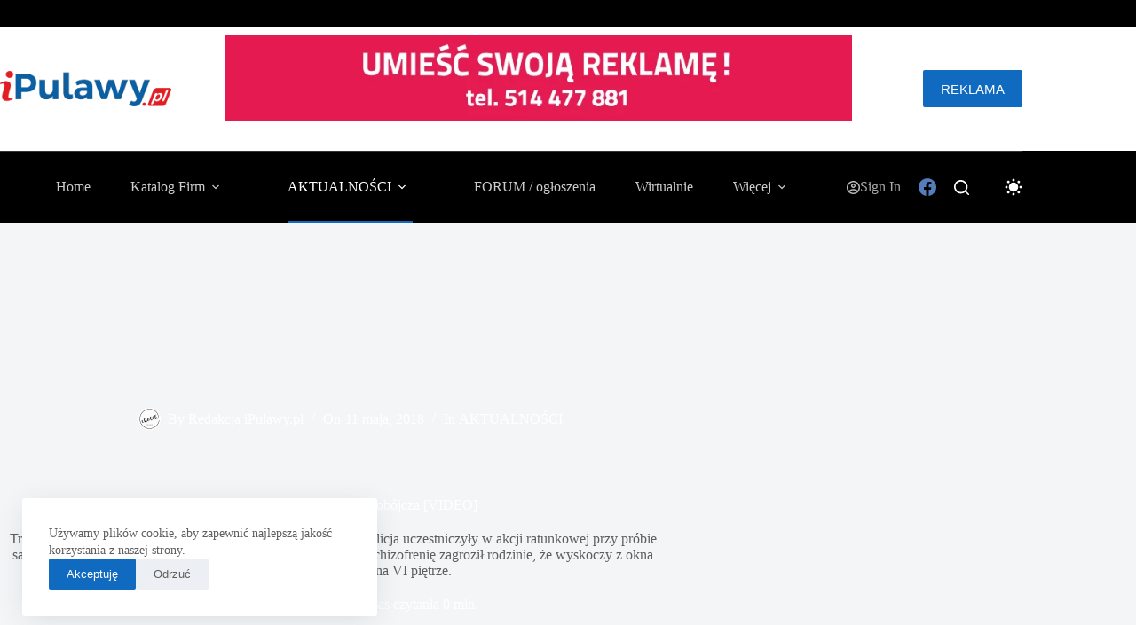

--- FILE ---
content_type: text/html; charset=UTF-8
request_url: http://ipulawy.pl/2018/05/11/na-szczescie-nieudana-proba-samobojcza-video/
body_size: 29043
content:
<!doctype html>
<html lang="pl-PL" data-color-mode="light">
<head>
	
	<meta charset="UTF-8">
	<meta name="viewport" content="width=device-width, initial-scale=1, maximum-scale=5, viewport-fit=cover">
	<link rel="profile" href="https://gmpg.org/xfn/11">

	<meta name='robots' content='index, follow, max-image-preview:large, max-snippet:-1, max-video-preview:-1' />

	<!-- This site is optimized with the Yoast SEO plugin v26.7 - https://yoast.com/wordpress/plugins/seo/ -->
	<title>Na szczęście nieudana próba samobójcza [VIDEO] -</title>
	<link rel="canonical" href="https://ipulawy.pl/2018/05/11/na-szczescie-nieudana-proba-samobojcza-video/" />
	<meta property="og:locale" content="pl_PL" />
	<meta property="og:type" content="article" />
	<meta property="og:title" content="Na szczęście nieudana próba samobójcza [VIDEO] -" />
	<meta property="og:description" content="Trzy zastępy strażaków, zespół ratownictwa medycznego oraz Policja uczestniczyły w akcji ratunkowej przy próbie samobójczej przy ul. Leśnej w Puławach. Mężczyzna chory na schizofrenię zagroził rodzinie, że wyskoczy z okna mieszkania znajdującego się na VI piętrze." />
	<meta property="og:url" content="https://ipulawy.pl/2018/05/11/na-szczescie-nieudana-proba-samobojcza-video/" />
	<meta property="og:site_name" content="iPulawy.pl informacje wiadomości wydarzenia Puławy Ryki Dęblin" />
	<meta property="article:published_time" content="2018-05-11T16:55:36+00:00" />
	<meta property="og:image" content="https://ipulawy.pl/wp-content/uploads/2018/05/samoboj_lesna.jpg" />
	<meta property="og:image:width" content="800" />
	<meta property="og:image:height" content="600" />
	<meta property="og:image:type" content="image/jpeg" />
	<meta name="author" content="Redakcja iPulawy.pl" />
	<meta name="twitter:card" content="summary_large_image" />
	<meta name="twitter:label1" content="Napisane przez" />
	<meta name="twitter:data1" content="Redakcja iPulawy.pl" />
	<script type="application/ld+json" class="yoast-schema-graph">{"@context":"https://schema.org","@graph":[{"@type":"Article","@id":"https://ipulawy.pl/2018/05/11/na-szczescie-nieudana-proba-samobojcza-video/#article","isPartOf":{"@id":"https://ipulawy.pl/2018/05/11/na-szczescie-nieudana-proba-samobojcza-video/"},"author":{"name":"Redakcja iPulawy.pl","@id":"https://ipulawy.pl/#/schema/person/2fbcf51953cbed5b646853b2eb9b95d9"},"headline":"Na szczęście nieudana próba samobójcza [VIDEO]","datePublished":"2018-05-11T16:55:36+00:00","mainEntityOfPage":{"@id":"https://ipulawy.pl/2018/05/11/na-szczescie-nieudana-proba-samobojcza-video/"},"wordCount":91,"publisher":{"@id":"https://ipulawy.pl/#organization"},"image":{"@id":"https://ipulawy.pl/2018/05/11/na-szczescie-nieudana-proba-samobojcza-video/#primaryimage"},"thumbnailUrl":"https://ipulawy.pl/wp-content/uploads/2018/05/samoboj_lesna.jpg","articleSection":["AKTUALNOŚCI"],"inLanguage":"pl-PL"},{"@type":"WebPage","@id":"https://ipulawy.pl/2018/05/11/na-szczescie-nieudana-proba-samobojcza-video/","url":"https://ipulawy.pl/2018/05/11/na-szczescie-nieudana-proba-samobojcza-video/","name":"Na szczęście nieudana próba samobójcza [VIDEO] -","isPartOf":{"@id":"https://ipulawy.pl/#website"},"primaryImageOfPage":{"@id":"https://ipulawy.pl/2018/05/11/na-szczescie-nieudana-proba-samobojcza-video/#primaryimage"},"image":{"@id":"https://ipulawy.pl/2018/05/11/na-szczescie-nieudana-proba-samobojcza-video/#primaryimage"},"thumbnailUrl":"https://ipulawy.pl/wp-content/uploads/2018/05/samoboj_lesna.jpg","datePublished":"2018-05-11T16:55:36+00:00","breadcrumb":{"@id":"https://ipulawy.pl/2018/05/11/na-szczescie-nieudana-proba-samobojcza-video/#breadcrumb"},"inLanguage":"pl-PL","potentialAction":[{"@type":"ReadAction","target":["https://ipulawy.pl/2018/05/11/na-szczescie-nieudana-proba-samobojcza-video/"]}]},{"@type":"ImageObject","inLanguage":"pl-PL","@id":"https://ipulawy.pl/2018/05/11/na-szczescie-nieudana-proba-samobojcza-video/#primaryimage","url":"https://ipulawy.pl/wp-content/uploads/2018/05/samoboj_lesna.jpg","contentUrl":"https://ipulawy.pl/wp-content/uploads/2018/05/samoboj_lesna.jpg","width":800,"height":600},{"@type":"BreadcrumbList","@id":"https://ipulawy.pl/2018/05/11/na-szczescie-nieudana-proba-samobojcza-video/#breadcrumb","itemListElement":[{"@type":"ListItem","position":1,"name":"Strona główna","item":"https://ipulawy.pl/"},{"@type":"ListItem","position":2,"name":"Na szczęście nieudana próba samobójcza [VIDEO]"}]},{"@type":"WebSite","@id":"https://ipulawy.pl/#website","url":"https://ipulawy.pl/","name":"iPulawy.pl informacje wiadomości wydarzenia Puławy Ryki Dęblin","description":"Puławy online / iPulawy - wiadomości i informacje z powiatów Puławskiego i Ryckiego","publisher":{"@id":"https://ipulawy.pl/#organization"},"potentialAction":[{"@type":"SearchAction","target":{"@type":"EntryPoint","urlTemplate":"https://ipulawy.pl/?s={search_term_string}"},"query-input":{"@type":"PropertyValueSpecification","valueRequired":true,"valueName":"search_term_string"}}],"inLanguage":"pl-PL"},{"@type":"Organization","@id":"https://ipulawy.pl/#organization","name":"iPulawy.pl","url":"https://ipulawy.pl/","logo":{"@type":"ImageObject","inLanguage":"pl-PL","@id":"https://ipulawy.pl/#/schema/logo/image/","url":"https://ipulawy.pl/wp-content/uploads/2024/11/ipulawy-logo-2.webp","contentUrl":"https://ipulawy.pl/wp-content/uploads/2024/11/ipulawy-logo-2.webp","width":478,"height":99,"caption":"iPulawy.pl"},"image":{"@id":"https://ipulawy.pl/#/schema/logo/image/"}},{"@type":"Person","@id":"https://ipulawy.pl/#/schema/person/2fbcf51953cbed5b646853b2eb9b95d9","name":"Redakcja iPulawy.pl","image":{"@type":"ImageObject","inLanguage":"pl-PL","@id":"https://ipulawy.pl/#/schema/person/image/","url":"https://secure.gravatar.com/avatar/1e859a2f833cfd93e02569ee6dcd765d6824af10b8127775f6e1942d23b0d24e?s=96&d=blank&r=g","contentUrl":"https://secure.gravatar.com/avatar/1e859a2f833cfd93e02569ee6dcd765d6824af10b8127775f6e1942d23b0d24e?s=96&d=blank&r=g","caption":"Redakcja iPulawy.pl"},"sameAs":["https://chotek.pl"],"url":"https://ipulawy.pl/author/chotek/"}]}</script>
	<!-- / Yoast SEO plugin. -->


<link rel="alternate" type="application/rss+xml" title="iPulawy.pl informacje wiadomości wydarzenia Puławy Ryki Dęblin &raquo; Kanał z wpisami" href="https://ipulawy.pl/feed/" />
<link rel="alternate" type="application/rss+xml" title="iPulawy.pl informacje wiadomości wydarzenia Puławy Ryki Dęblin &raquo; Kanał z komentarzami" href="https://ipulawy.pl/comments/feed/" />
		<style>
			.lazyload,
			.lazyloading {
				max-width: 100%;
			}
		</style>
		<style id='wp-img-auto-sizes-contain-inline-css'>
img:is([sizes=auto i],[sizes^="auto," i]){contain-intrinsic-size:3000px 1500px}
/*# sourceURL=wp-img-auto-sizes-contain-inline-css */
</style>
<link rel='stylesheet' id='blocksy-dynamic-taxonomies-css' href='http://ipulawy.pl/wp-content/uploads/blocksy/css/taxonomies.css?ver=98875' media='all' />
<link rel='stylesheet' id='blocksy-dynamic-global-css' href='http://ipulawy.pl/wp-content/uploads/blocksy/css/global.css?ver=00576' media='all' />
<link rel='stylesheet' id='wp-block-library-css' href='http://ipulawy.pl/wp-includes/css/dist/block-library/style.min.css?ver=6.9' media='all' />
<style id='global-styles-inline-css'>
:root{--wp--preset--aspect-ratio--square: 1;--wp--preset--aspect-ratio--4-3: 4/3;--wp--preset--aspect-ratio--3-4: 3/4;--wp--preset--aspect-ratio--3-2: 3/2;--wp--preset--aspect-ratio--2-3: 2/3;--wp--preset--aspect-ratio--16-9: 16/9;--wp--preset--aspect-ratio--9-16: 9/16;--wp--preset--color--black: #000000;--wp--preset--color--cyan-bluish-gray: #abb8c3;--wp--preset--color--white: #ffffff;--wp--preset--color--pale-pink: #f78da7;--wp--preset--color--vivid-red: #cf2e2e;--wp--preset--color--luminous-vivid-orange: #ff6900;--wp--preset--color--luminous-vivid-amber: #fcb900;--wp--preset--color--light-green-cyan: #7bdcb5;--wp--preset--color--vivid-green-cyan: #00d084;--wp--preset--color--pale-cyan-blue: #8ed1fc;--wp--preset--color--vivid-cyan-blue: #0693e3;--wp--preset--color--vivid-purple: #9b51e0;--wp--preset--color--palette-color-1: var(--theme-palette-color-1, #106abf);--wp--preset--color--palette-color-2: var(--theme-palette-color-2, #00509d);--wp--preset--color--palette-color-3: var(--theme-palette-color-3, #5e5e5e);--wp--preset--color--palette-color-4: var(--theme-palette-color-4, #000000);--wp--preset--color--palette-color-5: var(--theme-palette-color-5, #e8ebed);--wp--preset--color--palette-color-6: var(--theme-palette-color-6, #f4f5f6);--wp--preset--color--palette-color-7: var(--theme-palette-color-7, #FBFBFC);--wp--preset--color--palette-color-8: var(--theme-palette-color-8, #ffffff);--wp--preset--color--palette-color-9: var(--theme-palette-color-9, #000000);--wp--preset--color--palette-color-10: var(--theme-palette-color-10, #ffffff);--wp--preset--gradient--vivid-cyan-blue-to-vivid-purple: linear-gradient(135deg,rgb(6,147,227) 0%,rgb(155,81,224) 100%);--wp--preset--gradient--light-green-cyan-to-vivid-green-cyan: linear-gradient(135deg,rgb(122,220,180) 0%,rgb(0,208,130) 100%);--wp--preset--gradient--luminous-vivid-amber-to-luminous-vivid-orange: linear-gradient(135deg,rgb(252,185,0) 0%,rgb(255,105,0) 100%);--wp--preset--gradient--luminous-vivid-orange-to-vivid-red: linear-gradient(135deg,rgb(255,105,0) 0%,rgb(207,46,46) 100%);--wp--preset--gradient--very-light-gray-to-cyan-bluish-gray: linear-gradient(135deg,rgb(238,238,238) 0%,rgb(169,184,195) 100%);--wp--preset--gradient--cool-to-warm-spectrum: linear-gradient(135deg,rgb(74,234,220) 0%,rgb(151,120,209) 20%,rgb(207,42,186) 40%,rgb(238,44,130) 60%,rgb(251,105,98) 80%,rgb(254,248,76) 100%);--wp--preset--gradient--blush-light-purple: linear-gradient(135deg,rgb(255,206,236) 0%,rgb(152,150,240) 100%);--wp--preset--gradient--blush-bordeaux: linear-gradient(135deg,rgb(254,205,165) 0%,rgb(254,45,45) 50%,rgb(107,0,62) 100%);--wp--preset--gradient--luminous-dusk: linear-gradient(135deg,rgb(255,203,112) 0%,rgb(199,81,192) 50%,rgb(65,88,208) 100%);--wp--preset--gradient--pale-ocean: linear-gradient(135deg,rgb(255,245,203) 0%,rgb(182,227,212) 50%,rgb(51,167,181) 100%);--wp--preset--gradient--electric-grass: linear-gradient(135deg,rgb(202,248,128) 0%,rgb(113,206,126) 100%);--wp--preset--gradient--midnight: linear-gradient(135deg,rgb(2,3,129) 0%,rgb(40,116,252) 100%);--wp--preset--gradient--juicy-peach: linear-gradient(to right, #ffecd2 0%, #fcb69f 100%);--wp--preset--gradient--young-passion: linear-gradient(to right, #ff8177 0%, #ff867a 0%, #ff8c7f 21%, #f99185 52%, #cf556c 78%, #b12a5b 100%);--wp--preset--gradient--true-sunset: linear-gradient(to right, #fa709a 0%, #fee140 100%);--wp--preset--gradient--morpheus-den: linear-gradient(to top, #30cfd0 0%, #330867 100%);--wp--preset--gradient--plum-plate: linear-gradient(135deg, #667eea 0%, #764ba2 100%);--wp--preset--gradient--aqua-splash: linear-gradient(15deg, #13547a 0%, #80d0c7 100%);--wp--preset--gradient--love-kiss: linear-gradient(to top, #ff0844 0%, #ffb199 100%);--wp--preset--gradient--new-retrowave: linear-gradient(to top, #3b41c5 0%, #a981bb 49%, #ffc8a9 100%);--wp--preset--gradient--plum-bath: linear-gradient(to top, #cc208e 0%, #6713d2 100%);--wp--preset--gradient--high-flight: linear-gradient(to right, #0acffe 0%, #495aff 100%);--wp--preset--gradient--teen-party: linear-gradient(-225deg, #FF057C 0%, #8D0B93 50%, #321575 100%);--wp--preset--gradient--fabled-sunset: linear-gradient(-225deg, #231557 0%, #44107A 29%, #FF1361 67%, #FFF800 100%);--wp--preset--gradient--arielle-smile: radial-gradient(circle 248px at center, #16d9e3 0%, #30c7ec 47%, #46aef7 100%);--wp--preset--gradient--itmeo-branding: linear-gradient(180deg, #2af598 0%, #009efd 100%);--wp--preset--gradient--deep-blue: linear-gradient(to right, #6a11cb 0%, #2575fc 100%);--wp--preset--gradient--strong-bliss: linear-gradient(to right, #f78ca0 0%, #f9748f 19%, #fd868c 60%, #fe9a8b 100%);--wp--preset--gradient--sweet-period: linear-gradient(to top, #3f51b1 0%, #5a55ae 13%, #7b5fac 25%, #8f6aae 38%, #a86aa4 50%, #cc6b8e 62%, #f18271 75%, #f3a469 87%, #f7c978 100%);--wp--preset--gradient--purple-division: linear-gradient(to top, #7028e4 0%, #e5b2ca 100%);--wp--preset--gradient--cold-evening: linear-gradient(to top, #0c3483 0%, #a2b6df 100%, #6b8cce 100%, #a2b6df 100%);--wp--preset--gradient--mountain-rock: linear-gradient(to right, #868f96 0%, #596164 100%);--wp--preset--gradient--desert-hump: linear-gradient(to top, #c79081 0%, #dfa579 100%);--wp--preset--gradient--ethernal-constance: linear-gradient(to top, #09203f 0%, #537895 100%);--wp--preset--gradient--happy-memories: linear-gradient(-60deg, #ff5858 0%, #f09819 100%);--wp--preset--gradient--grown-early: linear-gradient(to top, #0ba360 0%, #3cba92 100%);--wp--preset--gradient--morning-salad: linear-gradient(-225deg, #B7F8DB 0%, #50A7C2 100%);--wp--preset--gradient--night-call: linear-gradient(-225deg, #AC32E4 0%, #7918F2 48%, #4801FF 100%);--wp--preset--gradient--mind-crawl: linear-gradient(-225deg, #473B7B 0%, #3584A7 51%, #30D2BE 100%);--wp--preset--gradient--angel-care: linear-gradient(-225deg, #FFE29F 0%, #FFA99F 48%, #FF719A 100%);--wp--preset--gradient--juicy-cake: linear-gradient(to top, #e14fad 0%, #f9d423 100%);--wp--preset--gradient--rich-metal: linear-gradient(to right, #d7d2cc 0%, #304352 100%);--wp--preset--gradient--mole-hall: linear-gradient(-20deg, #616161 0%, #9bc5c3 100%);--wp--preset--gradient--cloudy-knoxville: linear-gradient(120deg, #fdfbfb 0%, #ebedee 100%);--wp--preset--gradient--soft-grass: linear-gradient(to top, #c1dfc4 0%, #deecdd 100%);--wp--preset--gradient--saint-petersburg: linear-gradient(135deg, #f5f7fa 0%, #c3cfe2 100%);--wp--preset--gradient--everlasting-sky: linear-gradient(135deg, #fdfcfb 0%, #e2d1c3 100%);--wp--preset--gradient--kind-steel: linear-gradient(-20deg, #e9defa 0%, #fbfcdb 100%);--wp--preset--gradient--over-sun: linear-gradient(60deg, #abecd6 0%, #fbed96 100%);--wp--preset--gradient--premium-white: linear-gradient(to top, #d5d4d0 0%, #d5d4d0 1%, #eeeeec 31%, #efeeec 75%, #e9e9e7 100%);--wp--preset--gradient--clean-mirror: linear-gradient(45deg, #93a5cf 0%, #e4efe9 100%);--wp--preset--gradient--wild-apple: linear-gradient(to top, #d299c2 0%, #fef9d7 100%);--wp--preset--gradient--snow-again: linear-gradient(to top, #e6e9f0 0%, #eef1f5 100%);--wp--preset--gradient--confident-cloud: linear-gradient(to top, #dad4ec 0%, #dad4ec 1%, #f3e7e9 100%);--wp--preset--gradient--glass-water: linear-gradient(to top, #dfe9f3 0%, white 100%);--wp--preset--gradient--perfect-white: linear-gradient(-225deg, #E3FDF5 0%, #FFE6FA 100%);--wp--preset--font-size--small: 13px;--wp--preset--font-size--medium: 20px;--wp--preset--font-size--large: clamp(22px, 1.375rem + ((1vw - 3.2px) * 0.625), 30px);--wp--preset--font-size--x-large: clamp(30px, 1.875rem + ((1vw - 3.2px) * 1.563), 50px);--wp--preset--font-size--xx-large: clamp(45px, 2.813rem + ((1vw - 3.2px) * 2.734), 80px);--wp--preset--spacing--20: 0.44rem;--wp--preset--spacing--30: 0.67rem;--wp--preset--spacing--40: 1rem;--wp--preset--spacing--50: 1.5rem;--wp--preset--spacing--60: 2.25rem;--wp--preset--spacing--70: 3.38rem;--wp--preset--spacing--80: 5.06rem;--wp--preset--shadow--natural: 6px 6px 9px rgba(0, 0, 0, 0.2);--wp--preset--shadow--deep: 12px 12px 50px rgba(0, 0, 0, 0.4);--wp--preset--shadow--sharp: 6px 6px 0px rgba(0, 0, 0, 0.2);--wp--preset--shadow--outlined: 6px 6px 0px -3px rgb(255, 255, 255), 6px 6px rgb(0, 0, 0);--wp--preset--shadow--crisp: 6px 6px 0px rgb(0, 0, 0);}:root { --wp--style--global--content-size: var(--theme-block-max-width);--wp--style--global--wide-size: var(--theme-block-wide-max-width); }:where(body) { margin: 0; }.wp-site-blocks > .alignleft { float: left; margin-right: 2em; }.wp-site-blocks > .alignright { float: right; margin-left: 2em; }.wp-site-blocks > .aligncenter { justify-content: center; margin-left: auto; margin-right: auto; }:where(.wp-site-blocks) > * { margin-block-start: var(--theme-content-spacing); margin-block-end: 0; }:where(.wp-site-blocks) > :first-child { margin-block-start: 0; }:where(.wp-site-blocks) > :last-child { margin-block-end: 0; }:root { --wp--style--block-gap: var(--theme-content-spacing); }:root :where(.is-layout-flow) > :first-child{margin-block-start: 0;}:root :where(.is-layout-flow) > :last-child{margin-block-end: 0;}:root :where(.is-layout-flow) > *{margin-block-start: var(--theme-content-spacing);margin-block-end: 0;}:root :where(.is-layout-constrained) > :first-child{margin-block-start: 0;}:root :where(.is-layout-constrained) > :last-child{margin-block-end: 0;}:root :where(.is-layout-constrained) > *{margin-block-start: var(--theme-content-spacing);margin-block-end: 0;}:root :where(.is-layout-flex){gap: var(--theme-content-spacing);}:root :where(.is-layout-grid){gap: var(--theme-content-spacing);}.is-layout-flow > .alignleft{float: left;margin-inline-start: 0;margin-inline-end: 2em;}.is-layout-flow > .alignright{float: right;margin-inline-start: 2em;margin-inline-end: 0;}.is-layout-flow > .aligncenter{margin-left: auto !important;margin-right: auto !important;}.is-layout-constrained > .alignleft{float: left;margin-inline-start: 0;margin-inline-end: 2em;}.is-layout-constrained > .alignright{float: right;margin-inline-start: 2em;margin-inline-end: 0;}.is-layout-constrained > .aligncenter{margin-left: auto !important;margin-right: auto !important;}.is-layout-constrained > :where(:not(.alignleft):not(.alignright):not(.alignfull)){max-width: var(--wp--style--global--content-size);margin-left: auto !important;margin-right: auto !important;}.is-layout-constrained > .alignwide{max-width: var(--wp--style--global--wide-size);}body .is-layout-flex{display: flex;}.is-layout-flex{flex-wrap: wrap;align-items: center;}.is-layout-flex > :is(*, div){margin: 0;}body .is-layout-grid{display: grid;}.is-layout-grid > :is(*, div){margin: 0;}body{padding-top: 0px;padding-right: 0px;padding-bottom: 0px;padding-left: 0px;}:root :where(.wp-element-button, .wp-block-button__link){font-style: inherit;font-weight: inherit;letter-spacing: inherit;text-transform: inherit;}.has-black-color{color: var(--wp--preset--color--black) !important;}.has-cyan-bluish-gray-color{color: var(--wp--preset--color--cyan-bluish-gray) !important;}.has-white-color{color: var(--wp--preset--color--white) !important;}.has-pale-pink-color{color: var(--wp--preset--color--pale-pink) !important;}.has-vivid-red-color{color: var(--wp--preset--color--vivid-red) !important;}.has-luminous-vivid-orange-color{color: var(--wp--preset--color--luminous-vivid-orange) !important;}.has-luminous-vivid-amber-color{color: var(--wp--preset--color--luminous-vivid-amber) !important;}.has-light-green-cyan-color{color: var(--wp--preset--color--light-green-cyan) !important;}.has-vivid-green-cyan-color{color: var(--wp--preset--color--vivid-green-cyan) !important;}.has-pale-cyan-blue-color{color: var(--wp--preset--color--pale-cyan-blue) !important;}.has-vivid-cyan-blue-color{color: var(--wp--preset--color--vivid-cyan-blue) !important;}.has-vivid-purple-color{color: var(--wp--preset--color--vivid-purple) !important;}.has-palette-color-1-color{color: var(--wp--preset--color--palette-color-1) !important;}.has-palette-color-2-color{color: var(--wp--preset--color--palette-color-2) !important;}.has-palette-color-3-color{color: var(--wp--preset--color--palette-color-3) !important;}.has-palette-color-4-color{color: var(--wp--preset--color--palette-color-4) !important;}.has-palette-color-5-color{color: var(--wp--preset--color--palette-color-5) !important;}.has-palette-color-6-color{color: var(--wp--preset--color--palette-color-6) !important;}.has-palette-color-7-color{color: var(--wp--preset--color--palette-color-7) !important;}.has-palette-color-8-color{color: var(--wp--preset--color--palette-color-8) !important;}.has-palette-color-9-color{color: var(--wp--preset--color--palette-color-9) !important;}.has-palette-color-10-color{color: var(--wp--preset--color--palette-color-10) !important;}.has-black-background-color{background-color: var(--wp--preset--color--black) !important;}.has-cyan-bluish-gray-background-color{background-color: var(--wp--preset--color--cyan-bluish-gray) !important;}.has-white-background-color{background-color: var(--wp--preset--color--white) !important;}.has-pale-pink-background-color{background-color: var(--wp--preset--color--pale-pink) !important;}.has-vivid-red-background-color{background-color: var(--wp--preset--color--vivid-red) !important;}.has-luminous-vivid-orange-background-color{background-color: var(--wp--preset--color--luminous-vivid-orange) !important;}.has-luminous-vivid-amber-background-color{background-color: var(--wp--preset--color--luminous-vivid-amber) !important;}.has-light-green-cyan-background-color{background-color: var(--wp--preset--color--light-green-cyan) !important;}.has-vivid-green-cyan-background-color{background-color: var(--wp--preset--color--vivid-green-cyan) !important;}.has-pale-cyan-blue-background-color{background-color: var(--wp--preset--color--pale-cyan-blue) !important;}.has-vivid-cyan-blue-background-color{background-color: var(--wp--preset--color--vivid-cyan-blue) !important;}.has-vivid-purple-background-color{background-color: var(--wp--preset--color--vivid-purple) !important;}.has-palette-color-1-background-color{background-color: var(--wp--preset--color--palette-color-1) !important;}.has-palette-color-2-background-color{background-color: var(--wp--preset--color--palette-color-2) !important;}.has-palette-color-3-background-color{background-color: var(--wp--preset--color--palette-color-3) !important;}.has-palette-color-4-background-color{background-color: var(--wp--preset--color--palette-color-4) !important;}.has-palette-color-5-background-color{background-color: var(--wp--preset--color--palette-color-5) !important;}.has-palette-color-6-background-color{background-color: var(--wp--preset--color--palette-color-6) !important;}.has-palette-color-7-background-color{background-color: var(--wp--preset--color--palette-color-7) !important;}.has-palette-color-8-background-color{background-color: var(--wp--preset--color--palette-color-8) !important;}.has-palette-color-9-background-color{background-color: var(--wp--preset--color--palette-color-9) !important;}.has-palette-color-10-background-color{background-color: var(--wp--preset--color--palette-color-10) !important;}.has-black-border-color{border-color: var(--wp--preset--color--black) !important;}.has-cyan-bluish-gray-border-color{border-color: var(--wp--preset--color--cyan-bluish-gray) !important;}.has-white-border-color{border-color: var(--wp--preset--color--white) !important;}.has-pale-pink-border-color{border-color: var(--wp--preset--color--pale-pink) !important;}.has-vivid-red-border-color{border-color: var(--wp--preset--color--vivid-red) !important;}.has-luminous-vivid-orange-border-color{border-color: var(--wp--preset--color--luminous-vivid-orange) !important;}.has-luminous-vivid-amber-border-color{border-color: var(--wp--preset--color--luminous-vivid-amber) !important;}.has-light-green-cyan-border-color{border-color: var(--wp--preset--color--light-green-cyan) !important;}.has-vivid-green-cyan-border-color{border-color: var(--wp--preset--color--vivid-green-cyan) !important;}.has-pale-cyan-blue-border-color{border-color: var(--wp--preset--color--pale-cyan-blue) !important;}.has-vivid-cyan-blue-border-color{border-color: var(--wp--preset--color--vivid-cyan-blue) !important;}.has-vivid-purple-border-color{border-color: var(--wp--preset--color--vivid-purple) !important;}.has-palette-color-1-border-color{border-color: var(--wp--preset--color--palette-color-1) !important;}.has-palette-color-2-border-color{border-color: var(--wp--preset--color--palette-color-2) !important;}.has-palette-color-3-border-color{border-color: var(--wp--preset--color--palette-color-3) !important;}.has-palette-color-4-border-color{border-color: var(--wp--preset--color--palette-color-4) !important;}.has-palette-color-5-border-color{border-color: var(--wp--preset--color--palette-color-5) !important;}.has-palette-color-6-border-color{border-color: var(--wp--preset--color--palette-color-6) !important;}.has-palette-color-7-border-color{border-color: var(--wp--preset--color--palette-color-7) !important;}.has-palette-color-8-border-color{border-color: var(--wp--preset--color--palette-color-8) !important;}.has-palette-color-9-border-color{border-color: var(--wp--preset--color--palette-color-9) !important;}.has-palette-color-10-border-color{border-color: var(--wp--preset--color--palette-color-10) !important;}.has-vivid-cyan-blue-to-vivid-purple-gradient-background{background: var(--wp--preset--gradient--vivid-cyan-blue-to-vivid-purple) !important;}.has-light-green-cyan-to-vivid-green-cyan-gradient-background{background: var(--wp--preset--gradient--light-green-cyan-to-vivid-green-cyan) !important;}.has-luminous-vivid-amber-to-luminous-vivid-orange-gradient-background{background: var(--wp--preset--gradient--luminous-vivid-amber-to-luminous-vivid-orange) !important;}.has-luminous-vivid-orange-to-vivid-red-gradient-background{background: var(--wp--preset--gradient--luminous-vivid-orange-to-vivid-red) !important;}.has-very-light-gray-to-cyan-bluish-gray-gradient-background{background: var(--wp--preset--gradient--very-light-gray-to-cyan-bluish-gray) !important;}.has-cool-to-warm-spectrum-gradient-background{background: var(--wp--preset--gradient--cool-to-warm-spectrum) !important;}.has-blush-light-purple-gradient-background{background: var(--wp--preset--gradient--blush-light-purple) !important;}.has-blush-bordeaux-gradient-background{background: var(--wp--preset--gradient--blush-bordeaux) !important;}.has-luminous-dusk-gradient-background{background: var(--wp--preset--gradient--luminous-dusk) !important;}.has-pale-ocean-gradient-background{background: var(--wp--preset--gradient--pale-ocean) !important;}.has-electric-grass-gradient-background{background: var(--wp--preset--gradient--electric-grass) !important;}.has-midnight-gradient-background{background: var(--wp--preset--gradient--midnight) !important;}.has-juicy-peach-gradient-background{background: var(--wp--preset--gradient--juicy-peach) !important;}.has-young-passion-gradient-background{background: var(--wp--preset--gradient--young-passion) !important;}.has-true-sunset-gradient-background{background: var(--wp--preset--gradient--true-sunset) !important;}.has-morpheus-den-gradient-background{background: var(--wp--preset--gradient--morpheus-den) !important;}.has-plum-plate-gradient-background{background: var(--wp--preset--gradient--plum-plate) !important;}.has-aqua-splash-gradient-background{background: var(--wp--preset--gradient--aqua-splash) !important;}.has-love-kiss-gradient-background{background: var(--wp--preset--gradient--love-kiss) !important;}.has-new-retrowave-gradient-background{background: var(--wp--preset--gradient--new-retrowave) !important;}.has-plum-bath-gradient-background{background: var(--wp--preset--gradient--plum-bath) !important;}.has-high-flight-gradient-background{background: var(--wp--preset--gradient--high-flight) !important;}.has-teen-party-gradient-background{background: var(--wp--preset--gradient--teen-party) !important;}.has-fabled-sunset-gradient-background{background: var(--wp--preset--gradient--fabled-sunset) !important;}.has-arielle-smile-gradient-background{background: var(--wp--preset--gradient--arielle-smile) !important;}.has-itmeo-branding-gradient-background{background: var(--wp--preset--gradient--itmeo-branding) !important;}.has-deep-blue-gradient-background{background: var(--wp--preset--gradient--deep-blue) !important;}.has-strong-bliss-gradient-background{background: var(--wp--preset--gradient--strong-bliss) !important;}.has-sweet-period-gradient-background{background: var(--wp--preset--gradient--sweet-period) !important;}.has-purple-division-gradient-background{background: var(--wp--preset--gradient--purple-division) !important;}.has-cold-evening-gradient-background{background: var(--wp--preset--gradient--cold-evening) !important;}.has-mountain-rock-gradient-background{background: var(--wp--preset--gradient--mountain-rock) !important;}.has-desert-hump-gradient-background{background: var(--wp--preset--gradient--desert-hump) !important;}.has-ethernal-constance-gradient-background{background: var(--wp--preset--gradient--ethernal-constance) !important;}.has-happy-memories-gradient-background{background: var(--wp--preset--gradient--happy-memories) !important;}.has-grown-early-gradient-background{background: var(--wp--preset--gradient--grown-early) !important;}.has-morning-salad-gradient-background{background: var(--wp--preset--gradient--morning-salad) !important;}.has-night-call-gradient-background{background: var(--wp--preset--gradient--night-call) !important;}.has-mind-crawl-gradient-background{background: var(--wp--preset--gradient--mind-crawl) !important;}.has-angel-care-gradient-background{background: var(--wp--preset--gradient--angel-care) !important;}.has-juicy-cake-gradient-background{background: var(--wp--preset--gradient--juicy-cake) !important;}.has-rich-metal-gradient-background{background: var(--wp--preset--gradient--rich-metal) !important;}.has-mole-hall-gradient-background{background: var(--wp--preset--gradient--mole-hall) !important;}.has-cloudy-knoxville-gradient-background{background: var(--wp--preset--gradient--cloudy-knoxville) !important;}.has-soft-grass-gradient-background{background: var(--wp--preset--gradient--soft-grass) !important;}.has-saint-petersburg-gradient-background{background: var(--wp--preset--gradient--saint-petersburg) !important;}.has-everlasting-sky-gradient-background{background: var(--wp--preset--gradient--everlasting-sky) !important;}.has-kind-steel-gradient-background{background: var(--wp--preset--gradient--kind-steel) !important;}.has-over-sun-gradient-background{background: var(--wp--preset--gradient--over-sun) !important;}.has-premium-white-gradient-background{background: var(--wp--preset--gradient--premium-white) !important;}.has-clean-mirror-gradient-background{background: var(--wp--preset--gradient--clean-mirror) !important;}.has-wild-apple-gradient-background{background: var(--wp--preset--gradient--wild-apple) !important;}.has-snow-again-gradient-background{background: var(--wp--preset--gradient--snow-again) !important;}.has-confident-cloud-gradient-background{background: var(--wp--preset--gradient--confident-cloud) !important;}.has-glass-water-gradient-background{background: var(--wp--preset--gradient--glass-water) !important;}.has-perfect-white-gradient-background{background: var(--wp--preset--gradient--perfect-white) !important;}.has-small-font-size{font-size: var(--wp--preset--font-size--small) !important;}.has-medium-font-size{font-size: var(--wp--preset--font-size--medium) !important;}.has-large-font-size{font-size: var(--wp--preset--font-size--large) !important;}.has-x-large-font-size{font-size: var(--wp--preset--font-size--x-large) !important;}.has-xx-large-font-size{font-size: var(--wp--preset--font-size--xx-large) !important;}
:root :where(.wp-block-pullquote){font-size: clamp(0.984em, 0.984rem + ((1vw - 0.2em) * 0.645), 1.5em);line-height: 1.6;}
/*# sourceURL=global-styles-inline-css */
</style>
<link rel='stylesheet' id='parent-style-css' href='http://ipulawy.pl/wp-content/themes/blocksy/style.css?ver=6.9' media='all' />
<link rel='stylesheet' id='ct-main-styles-css' href='http://ipulawy.pl/wp-content/themes/blocksy/static/bundle/main.min.css?ver=2.1.25' media='all' />
<link rel='stylesheet' id='ct-page-title-styles-css' href='http://ipulawy.pl/wp-content/themes/blocksy/static/bundle/page-title.min.css?ver=2.1.25' media='all' />
<link rel='stylesheet' id='ct-sidebar-styles-css' href='http://ipulawy.pl/wp-content/themes/blocksy/static/bundle/sidebar.min.css?ver=2.1.25' media='all' />
<link rel='stylesheet' id='ct-author-box-styles-css' href='http://ipulawy.pl/wp-content/themes/blocksy/static/bundle/author-box.min.css?ver=2.1.25' media='all' />
<link rel='stylesheet' id='ct-posts-nav-styles-css' href='http://ipulawy.pl/wp-content/themes/blocksy/static/bundle/posts-nav.min.css?ver=2.1.25' media='all' />
<link rel='stylesheet' id='ct-share-box-styles-css' href='http://ipulawy.pl/wp-content/themes/blocksy/static/bundle/share-box.min.css?ver=2.1.25' media='all' />
<link rel='stylesheet' id='slb_core-css' href='http://ipulawy.pl/wp-content/plugins/simple-lightbox/client/css/app.css?ver=2.9.4' media='all' />
<style id='greenshift-post-css-659-inline-css'>
#gspb_row-id-gsbp-3f0a6835-5c89{justify-content:space-between;margin-top:0;margin-bottom:0;display:flex;flex-wrap:wrap}#gspb_row-id-gsbp-3f0a6835-5c89>.gspb_row__content{display:flex;justify-content:space-between;margin:0 auto;width:100%;flex-wrap:wrap}.gspb_row{position:relative}div[id^=gspb_col-id]{padding:15px min(3vw,20px);box-sizing:border-box;position:relative}#gspb_image-id-gsbp-dcd9a392-f22e img{object-fit:cover;vertical-align:top;display:inline-block;box-sizing:border-box;max-width:100%;width:100%;aspect-ratio:3/4}@media (max-width: 999.98px){#gspb_image-id-gsbp-dcd9a392-f22e img{aspect-ratio:3/4}}@media (max-width: 689.98px){#gspb_image-id-gsbp-dcd9a392-f22e img{aspect-ratio:3/4}}@media (max-width: 689.98px){#gspb_image-id-gsbp-dcd9a392-f22e img{aspect-ratio:3/4}}#gspb_image-id-gsbp-dcd9a392-f22e,#gspb_image-id-gsbp-dcd9a392-f22e img{height:auto}@media (max-width: 999.98px){#gspb_image-id-gsbp-dcd9a392-f22e,#gspb_image-id-gsbp-dcd9a392-f22e img{height:auto}}@media (max-width: 689.98px){#gspb_image-id-gsbp-dcd9a392-f22e,#gspb_image-id-gsbp-dcd9a392-f22e img{height:auto}}@media (max-width: 689.98px){#gspb_image-id-gsbp-dcd9a392-f22e,#gspb_image-id-gsbp-dcd9a392-f22e img{height:300px}}#gspb_row-id-gsbp-3f0a6835-5c89{justify-content:space-between;margin-top:0px;margin-bottom:0px;display:flex;flex-wrap:wrap;}#gspb_row-id-gsbp-3f0a6835-5c89 > .gspb_row__content{display:flex;justify-content:space-between;margin:0 auto;width:100%;flex-wrap:wrap;}.gspb_row{position:relative;}div[id^=gspb_col-id]{padding:15px min(3vw,20px);box-sizing:border-box;position:relative;}
/*# sourceURL=greenshift-post-css-659-inline-css */
</style>
<style id='greenshift-post-css-39799-inline-css'>
#gspb_row-id-gsbp-ab654d6{justify-content:space-between;margin-top:0;margin-bottom:0;display:flex;flex-wrap:wrap}#gspb_row-id-gsbp-ab654d6>.gspb_row__content{display:flex;justify-content:space-between;margin:0 auto;width:100%;flex-wrap:wrap}.gspb_row{position:relative}div[id^=gspb_col-id]{box-sizing:border-box;position:relative;padding:var(--gs-row-column-padding, 15px min(3vw, 20px))}body.gspb-bodyfront #gspb_row-id-gsbp-ab654d6>.gspb_row__content{width:var(--theme-container-width, 1200px);max-width:var(--theme-normal-container-max-width, 1200px)}#gspb_col-id-gsbp-b32c535.gspb_row__col--3{width:25%}@media (max-width: 689.98px){#gspb_col-id-gsbp-b32c535.gspb_row__col--3{width:100%}}#gspb_col-id-gsbp-082fa40.gspb_row__col--3{width:25%}@media (max-width: 689.98px){#gspb_col-id-gsbp-082fa40.gspb_row__col--3{width:100%}}#gspb_col-id-gsbp-4052c88.gspb_row__col--3{width:25%}@media (max-width: 689.98px){#gspb_col-id-gsbp-4052c88.gspb_row__col--3{width:100%}}#gspb_col-id-gsbp-be7c9fb.gspb_row__col--3{width:25%}@media (max-width: 689.98px){#gspb_col-id-gsbp-be7c9fb.gspb_row__col--3{width:100%}}
/*# sourceURL=greenshift-post-css-39799-inline-css */
</style>
<style id='greenshift-post-css-36311-inline-css'>
#gspb_heading-id-gsbp-6f416932-45a5{font-size:18px;color:var(--wp--preset--color--palette-color-10, var(--theme-palette-color-10, #ffffff));margin-top:0;margin-bottom:0}#gspb_button-id-gsbp-c2bef7ea-81a1{display:flex;justify-content:flex-start}#gspb_button-id-gsbp-c2bef7ea-81a1 .gspb-buttonbox-text{display:flex;flex-direction:column}#gspb_button-id-gsbp-c2bef7ea-81a1>.gspb-buttonbox{box-sizing:border-box}#gspb_button-id-gsbp-2939326c-9d97>.gspb-buttonbox>.gspb-buttonbox-textwrap>.gspb-buttonbox-icon,#gspb_button-id-gsbp-c2bef7ea-81a1>.gspb-buttonbox>.gspb-buttonbox-textwrap>.gspb-buttonbox-icon{display:flex}#gspb_button-id-gsbp-c2bef7ea-81a1>.gspb-buttonbox .gspb-buttonbox-icon svg,#gspb_button-id-gsbp-c2bef7ea-81a1>.gspb-buttonbox .gspb-buttonbox-icon svg path{fill:currentColor!important}#gspb_button-id-gsbp-c2bef7ea-81a1>.gspb-buttonbox .gspb-buttonbox-icon svg{margin:0!important}#gspb_button-id-gsbp-c2bef7ea-81a1>.gspb-buttonbox>.gspb-buttonbox-textwrap{display:flex;flex-direction:row;align-items:center}#gspb_button-id-gsbp-c2bef7ea-81a1 .gspb-buttonbox-icon{margin-left:13px}#gspb_button-id-gsbp-c2bef7ea-81a1>.gspb-buttonbox{padding:0;background-color:#ffffff00;font-size:15px;color:#ffffffa8}#gspb_button-id-gsbp-c2bef7ea-81a1>.gspb-buttonbox:hover{background-color:#ffffff00!important;color:#fff}#gspb_heading-id-gsbp-0f814050-42df{font-size:18px;color:var(--wp--preset--color--palette-color-10, var(--theme-palette-color-10, #ffffff));margin-top:0;margin-bottom:0}#gspb_button-id-gsbp-2939326c-9d97{display:flex;justify-content:flex-start}#gspb_button-id-gsbp-2939326c-9d97 .gspb-buttonbox-text{display:flex;flex-direction:column}#gspb_button-id-gsbp-2939326c-9d97>.gspb-buttonbox{box-sizing:border-box}#gspb_button-id-gsbp-2939326c-9d97>.gspb-buttonbox .gspb-buttonbox-icon svg,#gspb_button-id-gsbp-2939326c-9d97>.gspb-buttonbox .gspb-buttonbox-icon svg path{fill:currentColor!important}#gspb_button-id-gsbp-2939326c-9d97>.gspb-buttonbox .gspb-buttonbox-icon svg{margin:0!important}#gspb_button-id-gsbp-2939326c-9d97>.gspb-buttonbox>.gspb-buttonbox-textwrap{display:flex;flex-direction:row;align-items:center}#gspb_button-id-gsbp-2939326c-9d97 .gspb-buttonbox-icon{margin-left:13px}#gspb_button-id-gsbp-2939326c-9d97>.gspb-buttonbox{padding:0;background-color:#ffffff00;font-size:15px;color:#ffffffa8}#gspb_button-id-gsbp-2939326c-9d97>.gspb-buttonbox:hover{background-color:#ffffff00!important;color:#fff}#gspb_container-id-gsbp-b77978cf-61be.gspb_container{box-sizing:border-box;display:flex;flex-direction:row;justify-content:space-between;align-items:center}#gspb_container-id-gsbp-20664f7a-df1a.gspb_container>p:last-of-type,#gspb_container-id-gsbp-2164a83c-bdad.gspb_container>p:last-of-type,#gspb_container-id-gsbp-27c76b11-9274.gspb_container>p:last-of-type,#gspb_container-id-gsbp-73c75f63-c397.gspb_container>p:last-of-type,#gspb_container-id-gsbp-73d63c49-b8ce.gspb_container>p:last-of-type,#gspb_container-id-gsbp-99442234-e42f.gspb_container>p:last-of-type,#gspb_container-id-gsbp-ad3d858e-0e58.gspb_container>p:last-of-type,#gspb_container-id-gsbp-b77978cf-61be.gspb_container>p:last-of-type,#gspb_container-id-gsbp-be5ab4e8-9c72.gspb_container>p:last-of-type,#gspb_container-id-gsbp-c2f32b0e-854b.gspb_container>p:last-of-type{margin-bottom:0}.gspb_container{position:relative}#gspb_container-id-gsbp-2164a83c-bdad.gspb_container{box-sizing:border-box;display:flex;flex-direction:row;justify-content:space-between;align-items:center;margin-top:50px}#gspb_container-id-gsbp-73d63c49-b8ce.gspb_container{flex-direction:column;box-sizing:border-box;padding:20px;overflow:hidden}@media (max-width: 999.98px){#gspb_container-id-gsbp-73d63c49-b8ce.gspb_container{padding:40px}}@media (max-width: 689.98px){#gspb_container-id-gsbp-73d63c49-b8ce.gspb_container{padding:30px}}#gspb_container-id-gsbp-73d63c49-b8ce.gspb_container{background-color:var(--wp--preset--color--palette-color-9, var(--theme-palette-color-9, #000000))}#gspb_container-id-gsbp-27c76b11-9274.gspb_container{flex-direction:column;box-sizing:border-box;transition:all .5s cubic-bezier(.165,.84,.44,1);opacity:.8;overflow:hidden}body.gspb-bodyfront #gspb_container-id-gsbp-27c76b11-9274.gspb_container{position:absolute;top:0;right:0;bottom:0;left:0;width:100%;height:100%}.gspb-hoverparent-62:hover #gspb_container-id-gsbp-27c76b11-9274.gspb_container,.gspb-hoverparent-62:hover #gspb_container-id-gsbp-c2f32b0e-854b.gspb_container{transform:scale(1.1)}#gspb_container-id-gsbp-27c76b11-9274.gspb_container,#gspb_container-id-gsbp-27c76b11-9274.gspb_container>.gspb_backgroundOverlay,#gspb_container-id-gsbp-c2f32b0e-854b.gspb_container>.gspb_backgroundOverlay{border-top-left-radius:2px;border-top-right-radius:2px;border-bottom-right-radius:2px;border-bottom-left-radius:2px}#gspb_container-id-gsbp-99442234-e42f.gspb_container{box-sizing:border-box;display:flex;flex-direction:column;justify-content:flex-end;margin-bottom:0}body.gspb-bodyfront #gspb_container-id-gsbp-99442234-e42f.gspb_container{min-height:300px}#gspb_container-id-gsbp-20664f7a-df1a.gspb_container,#gspb_container-id-gsbp-ad3d858e-0e58.gspb_container{flex-direction:column;box-sizing:border-box}body.gspb-bodyfront #gspb_container-id-gsbp-20664f7a-df1a.gspb_container [class*=ct-term],body.gspb-bodyfront #gspb_container-id-gsbp-be5ab4e8-9c72.gspb_container [class*=ct-term]{display:inline-flex;padding:5px 10px;border-radius:2px;color:var(--theme-link-initial-color);background-color:var(--theme-button-background-initial-color)}body.gspb-bodyfront #gspb_container-id-gsbp-20664f7a-df1a.gspb_container [class*=ct-term]:hover,body.gspb-bodyfront #gspb_container-id-gsbp-be5ab4e8-9c72.gspb_container [class*=ct-term]:hover{color:var(--theme-link-hover-color);background-color:var(--theme-button-background-hover-color)}body.gspb-bodyfront #gspb_container-id-gsbp-20664f7a-df1a.gspb_container{position:absolute;top:0;left:0}#gspb_container-id-gsbp-ad3d858e-0e58.gspb_container{padding:20px;overflow:hidden}@media (max-width: 999.98px){#gspb_container-id-gsbp-ad3d858e-0e58.gspb_container{padding:40px}}@media (max-width: 689.98px){#gspb_container-id-gsbp-ad3d858e-0e58.gspb_container{padding:30px}}#gspb_container-id-gsbp-ad3d858e-0e58.gspb_container{background-color:var(--wp--preset--color--palette-color-9, var(--theme-palette-color-9, #000000))}#gspb_container-id-gsbp-c2f32b0e-854b.gspb_container{flex-direction:column;box-sizing:border-box;transition:all .5s cubic-bezier(.165,.84,.44,1);opacity:.8;overflow:hidden;border-top-left-radius:2px;border-top-right-radius:2px;border-bottom-right-radius:2px;border-bottom-left-radius:2px}body.gspb-bodyfront #gspb_container-id-gsbp-c2f32b0e-854b.gspb_container{position:absolute;top:0;right:0;bottom:0;left:0;width:100%;height:100%}#gspb_container-id-gsbp-73c75f63-c397.gspb_container{box-sizing:border-box;display:flex;flex-direction:column;justify-content:flex-end;margin-bottom:0}body.gspb-bodyfront #gspb_container-id-gsbp-73c75f63-c397.gspb_container{min-height:300px}#gspb_container-id-gsbp-be5ab4e8-9c72.gspb_container{flex-direction:column;box-sizing:border-box}body.gspb-bodyfront #gspb_container-id-gsbp-be5ab4e8-9c72.gspb_container{position:absolute;top:0;left:0}
/*# sourceURL=greenshift-post-css-36311-inline-css */
</style>
<style id='greenshift-post-css-36310-inline-css'>
#gspb_heading-id-gsbp-4719e240-23fc{font-size:14px;font-weight:600!important;color:var(--wp--preset--color--palette-color-3, var(--theme-palette-color-3, #5e5e5e));margin-top:0;margin-bottom:0}@media (max-width: 689.98px){body #gspb_heading-id-gsbp-4719e240-23fc{display:none!important}}@media (min-width: 690px) and (max-width: 999.98px){body body #gspb_heading-id-gsbp-4719e240-23fc{display:none!important}}#gspb_row-id-gsbp-da845d64-1e9c{justify-content:space-between;margin-top:0;margin-bottom:0;display:flex;flex-wrap:wrap;align-content:center;padding-top:15px;padding-bottom:15px;border-bottom-style:solid;border-bottom-width:1px;border-bottom-color:var(--wp--preset--color--palette-color-5, var(--theme-palette-color-5, #e8ebed))}#gspb_row-id-gsbp-da845d64-1e9c>.gspb_row__content{display:flex;justify-content:space-between;margin:0 auto;width:100%;flex-wrap:wrap}.gspb_row{position:relative}div[id^=gspb_col-id]{padding:15px min(3vw,20px);box-sizing:border-box;position:relative}@media (max-width: 999.98px){#gspb_row-id-gsbp-da845d64-1e9c>.gspb_row__content{row-gap:10px}}#gspb_row-id-gsbp-da845d64-1e9c>.gspb_row__content{align-items:center}body.gspb-bodyfront #gspb_row-id-gsbp-da845d64-1e9c>.gspb_row__content{width:var(--theme-container-width, 1200px);max-width:var(--theme-normal-container-max-width, 1200px)}@media (max-width: 689.98px){body #gspb_row-id-gsbp-da845d64-1e9c{display:none!important}}#gspb_row-id-gsbp-da845d64-1e9c{justify-content:space-between;margin-top:0px;margin-bottom:0px;display:flex;flex-wrap:wrap;}#gspb_row-id-gsbp-da845d64-1e9c > .gspb_row__content{display:flex;justify-content:space-between;margin:0 auto;width:100%;flex-wrap:wrap;}.gspb_row{position:relative;}div[id^=gspb_col-id]{padding:15px min(3vw,20px);box-sizing:border-box;position:relative;}@media (max-width:999.98px){#gspb_row-id-gsbp-da845d64-1e9c > .gspb_row__content{row-gap:10px;}}#gspb_row-id-gsbp-da845d64-1e9c > .gspb_row__content{align-items:center;}body.gspb-bodyfront #gspb_row-id-gsbp-da845d64-1e9c > .gspb_row__content{width:var(--theme-container-width,1200px);}body.gspb-bodyfront #gspb_row-id-gsbp-da845d64-1e9c > .gspb_row__content{max-width:var(--theme-normal-container-max-width,1200px);}#gspb_row-id-gsbp-da845d64-1e9c{align-content:center;}#gspb_row-id-gsbp-da845d64-1e9c{padding-top:15px;padding-bottom:15px;}#gspb_row-id-gsbp-da845d64-1e9c{border-bottom-style:solid;border-bottom-width:1px;border-bottom-color:var(--wp--preset--color--palette-color-5,var(--theme-palette-color-5,#e8ebed));}@media (max-width:689.98px){body #gspb_row-id-gsbp-da845d64-1e9c{display:none !important;}}
/*# sourceURL=greenshift-post-css-36310-inline-css */
</style>
<style id='greenshift-post-css-625-inline-css'>
#gspb_row-id-gsbp-7d2abede-f712{justify-content:space-between;margin-top:0;margin-bottom:0;display:flex;flex-wrap:wrap;align-content:center;padding-top:60px;padding-bottom:60px;background-color:var(--wp--preset--color--palette-color-9, var(--theme-palette-color-9, #000000))}#gspb_row-id-gsbp-7d2abede-f712>.gspb_row__content{display:flex;justify-content:space-between;margin:0 auto;width:100%;flex-wrap:wrap}.gspb_row{position:relative}div[id^=gspb_col-id]{box-sizing:border-box;position:relative;padding:var(--gs-row-column-padding, 15px min(3vw, 20px))}@media (max-width: 689.98px){#gspb_row-id-gsbp-7d2abede-f712>.gspb_row__content{row-gap:30px}}#gspb_row-id-gsbp-7d2abede-f712>.gspb_row__content{align-items:center}body.gspb-bodyfront #gspb_row-id-gsbp-7d2abede-f712>.gspb_row__content{width:var(--theme-container-width, 1200px);max-width:var(--theme-normal-container-max-width, 1200px)}#gspb_col-id-gsbp-2dee7472-de16.gspb_row__col--6{width:calc(50% - 50px)}@media (max-width: 999.98px){#gspb_col-id-gsbp-2dee7472-de16.gspb_row__col--6{width:calc(50% - 25px)}}@media (max-width: 689.98px){#gspb_col-id-gsbp-2dee7472-de16.gspb_row__col--6{width:calc(50% - 25px)}}@media (max-width: 689.98px){#gspb_col-id-gsbp-2dee7472-de16.gspb_row__col--6{width:100%}}@media (min-width: 1000px){body.gspb-bodyfront #gspb_col-id-gsbp-2dee7472-de16.gspb_row__col--6{width:calc(66.2% - 0px - 50px)}}.gspb_row #gspb_col-id-gsbp-2dee7472-de16.gspb_row__col--6{margin:0;padding:0}#gspb_heading-id-gsbp-44ff849a-6a2f{font-size:25px}@media (max-width: 689.98px){#gspb_heading-id-gsbp-44ff849a-6a2f{font-size:22px;text-align:center!important}#gspb_heading-id-gsbp-44ff849a-6a2f .gsap-g-line{text-align:center!important}}#gspb_heading-id-gsbp-44ff849a-6a2f{color:var(--wp--preset--color--palette-color-10, var(--theme-palette-color-10, #ffffff));margin:0;padding:0;max-width:400px}@media (max-width: 999.98px){#gspb_heading-id-gsbp-44ff849a-6a2f{max-width:100%}}#gspb_col-id-gsbp-84771d35-107c.gspb_row__col--6{width:calc(50% - 50px)}@media (max-width: 999.98px){#gspb_col-id-gsbp-84771d35-107c.gspb_row__col--6{width:calc(50% - 25px)}}@media (max-width: 689.98px){#gspb_col-id-gsbp-84771d35-107c.gspb_row__col--6{width:calc(50% - 25px)}}@media (max-width: 689.98px){#gspb_col-id-gsbp-84771d35-107c.gspb_row__col--6{width:100%}}@media (min-width: 1000px){body.gspb-bodyfront #gspb_col-id-gsbp-84771d35-107c.gspb_row__col--6{width:calc(27.3% - 0px - 50px)}}.gspb_row #gspb_col-id-gsbp-84771d35-107c.gspb_row__col--6{padding:0}#gspb_button-id-gsbp-94e0a8e{display:flex;justify-content:flex-start}#gspb_button-id-gsbp-94e0a8e .gspb-buttonbox-text{display:flex;flex-direction:column}#gspb_button-id-gsbp-94e0a8e>.gspb-buttonbox{box-sizing:border-box}
/*# sourceURL=greenshift-post-css-625-inline-css */
</style>
<link rel='stylesheet' id='blocksy-ext-color-mode-switcher-styles-css' href='http://ipulawy.pl/wp-content/plugins/blocksy-companion-pro/framework/premium/extensions/color-mode-switch/static/bundle/main.min.css?ver=2.1.25' media='all' />
<link rel='stylesheet' id='blocksy-ext-post-types-extra-styles-css' href='http://ipulawy.pl/wp-content/plugins/blocksy-companion-pro/framework/premium/extensions/post-types-extra/static/bundle/main.min.css?ver=2.1.25' media='all' />
<link rel='stylesheet' id='blocksy-ext-trending-styles-css' href='http://ipulawy.pl/wp-content/plugins/blocksy-companion-pro/framework/extensions/trending/static/bundle/main.min.css?ver=2.1.25' media='all' />
<link rel='stylesheet' id='blocksy-companion-header-account-styles-css' href='http://ipulawy.pl/wp-content/plugins/blocksy-companion-pro/static/bundle/header-account.min.css?ver=2.1.25' media='all' />
<link rel='stylesheet' id='blocksy-pro-popup-styles-css' href='http://ipulawy.pl/wp-content/plugins/blocksy-companion-pro/framework/premium/static/bundle/popups.min.css?ver=2.1.25' media='all' />
<script src="http://ipulawy.pl/wp-includes/js/jquery/jquery.min.js?ver=3.7.1" id="jquery-core-js"></script>
<script src="http://ipulawy.pl/wp-includes/js/jquery/jquery-migrate.min.js?ver=3.4.1" id="jquery-migrate-js"></script>
<link rel="https://api.w.org/" href="https://ipulawy.pl/wp-json/" /><link rel="alternate" title="JSON" type="application/json" href="https://ipulawy.pl/wp-json/wp/v2/posts/8698" /><link rel="EditURI" type="application/rsd+xml" title="RSD" href="https://ipulawy.pl/xmlrpc.php?rsd" />
<meta name="generator" content="WordPress 6.9" />
<link rel='shortlink' href='https://ipulawy.pl/?p=8698' />
		<script>
			document.documentElement.className = document.documentElement.className.replace('no-js', 'js');
		</script>
				<style>
			.no-js img.lazyload {
				display: none;
			}

			figure.wp-block-image img.lazyloading {
				min-width: 150px;
			}

			.lazyload,
			.lazyloading {
				--smush-placeholder-width: 100px;
				--smush-placeholder-aspect-ratio: 1/1;
				width: var(--smush-image-width, var(--smush-placeholder-width)) !important;
				aspect-ratio: var(--smush-image-aspect-ratio, var(--smush-placeholder-aspect-ratio)) !important;
			}

						.lazyload, .lazyloading {
				opacity: 0;
			}

			.lazyloaded {
				opacity: 1;
				transition: opacity 400ms;
				transition-delay: 0ms;
			}

					</style>
		<!-- Analytics by WP Statistics - https://wp-statistics.com -->
<noscript><link rel='stylesheet' href='http://ipulawy.pl/wp-content/themes/blocksy/static/bundle/no-scripts.min.css' type='text/css'></noscript>
<style id="ct-main-styles-inline-css">[data-block*="37390"] {--popup-box-shadow:0px 10px 20px rgba(41, 51, 61, 0.1);} [data-block*="37390"] .ct-popup-inner > article {background-color:#ffffff;} [data-block*="37390"] > [class*="ct-container"] > article[class*="post"] {--has-boxed:var(--false);--has-wide:var(--true);} [data-block*="659"] {--popup-padding:0px;--popup-border-radius:2px;--popup-box-shadow:0px 10px 20px rgba(0, 0, 0, 0.5);background-color:rgba(0, 0, 0, 0.9);} [data-block*="659"] .ct-toggle-close {--theme-icon-color:var(--theme-palette-color-3);--toggle-button-background:rgba(0, 0, 0, 0);} [data-block*="659"] .ct-toggle-close:hover {--theme-icon-color:var(--theme-palette-color-1);--toggle-button-background:rgba(0, 0, 0, 0);} [data-block*="659"] .ct-popup-inner > article {background-color:#ffffff;} [data-block*="659"] > [class*="ct-container"] > article[class*="post"] {--has-boxed:var(--false);--has-wide:var(--true);}</style>
<link rel="icon" href="https://ipulawy.pl/wp-content/uploads/2024/11/cropped-ipulawy-logo-32x32.png" sizes="32x32" />
<link rel="icon" href="https://ipulawy.pl/wp-content/uploads/2024/11/cropped-ipulawy-logo-192x192.png" sizes="192x192" />
<link rel="apple-touch-icon" href="https://ipulawy.pl/wp-content/uploads/2024/11/cropped-ipulawy-logo-180x180.png" />
<meta name="msapplication-TileImage" content="https://ipulawy.pl/wp-content/uploads/2024/11/cropped-ipulawy-logo-270x270.png" />
	</head>


<body class="wp-singular post-template-default single single-post postid-8698 single-format-standard wp-custom-logo wp-embed-responsive wp-theme-blocksy wp-child-theme-blocksy-child gspbody gspb-bodyfront" data-link="type-2" data-prefix="single_blog_post" data-header="type-1" data-footer="type-1" itemscope="itemscope" itemtype="https://schema.org/Blog">

<a class="skip-link screen-reader-text" href="#main">Przejdź do treści</a><div class="ct-drawer-canvas" data-location="start">
		<div id="search-modal" class="ct-panel" data-behaviour="modal" role="dialog" aria-label="Szukaj modalnie" inert>
			<div class="ct-panel-actions">
				<button class="ct-toggle-close" data-type="type-1" aria-label="Zamknij okno wyszukiwania">
					<svg class="ct-icon" width="12" height="12" viewBox="0 0 15 15"><path d="M1 15a1 1 0 01-.71-.29 1 1 0 010-1.41l5.8-5.8-5.8-5.8A1 1 0 011.7.29l5.8 5.8 5.8-5.8a1 1 0 011.41 1.41l-5.8 5.8 5.8 5.8a1 1 0 01-1.41 1.41l-5.8-5.8-5.8 5.8A1 1 0 011 15z"/></svg>				</button>
			</div>

			<div class="ct-panel-content">
				

<form role="search" method="get" class="ct-search-form"  action="https://ipulawy.pl/" aria-haspopup="listbox" data-live-results="thumbs">

	<input
		type="search" class="modal-field"		placeholder="Szukaj"
		value=""
		name="s"
		autocomplete="off"
		title="Szukaj..."
		aria-label="Szukaj..."
			>

	<div class="ct-search-form-controls">
		
		<button type="submit" class="wp-element-button" data-button="icon" aria-label="Przycisk wyszukiwania">
			<svg class="ct-icon ct-search-button-content" aria-hidden="true" width="15" height="15" viewBox="0 0 15 15"><path d="M14.8,13.7L12,11c0.9-1.2,1.5-2.6,1.5-4.2c0-3.7-3-6.8-6.8-6.8S0,3,0,6.8s3,6.8,6.8,6.8c1.6,0,3.1-0.6,4.2-1.5l2.8,2.8c0.1,0.1,0.3,0.2,0.5,0.2s0.4-0.1,0.5-0.2C15.1,14.5,15.1,14,14.8,13.7z M1.5,6.8c0-2.9,2.4-5.2,5.2-5.2S12,3.9,12,6.8S9.6,12,6.8,12S1.5,9.6,1.5,6.8z"/></svg>
			<span class="ct-ajax-loader">
				<svg viewBox="0 0 24 24">
					<circle cx="12" cy="12" r="10" opacity="0.2" fill="none" stroke="currentColor" stroke-miterlimit="10" stroke-width="2"/>

					<path d="m12,2c5.52,0,10,4.48,10,10" fill="none" stroke="currentColor" stroke-linecap="round" stroke-miterlimit="10" stroke-width="2">
						<animateTransform
							attributeName="transform"
							attributeType="XML"
							type="rotate"
							dur="0.6s"
							from="0 12 12"
							to="360 12 12"
							repeatCount="indefinite"
						/>
					</path>
				</svg>
			</span>
		</button>

		
					<input type="hidden" name="ct_post_type" value="post:page">
		
		

			</div>

			<div class="screen-reader-text" aria-live="polite" role="status">
			Brak wyników		</div>
	
</form>


			</div>
		</div>

		<div id="offcanvas" class="ct-panel ct-header" data-behaviour="left-side" role="dialog" aria-label="Tryb modalny Offcanvas" inert=""><div class="ct-panel-inner">
		<div class="ct-panel-actions">
			
			<button class="ct-toggle-close" data-type="type-1" aria-label="Zamknij edytor">
				<svg class="ct-icon" width="12" height="12" viewBox="0 0 15 15"><path d="M1 15a1 1 0 01-.71-.29 1 1 0 010-1.41l5.8-5.8-5.8-5.8A1 1 0 011.7.29l5.8 5.8 5.8-5.8a1 1 0 011.41 1.41l-5.8 5.8 5.8 5.8a1 1 0 01-1.41 1.41l-5.8-5.8-5.8 5.8A1 1 0 011 15z"/></svg>
			</button>
		</div>
		<div class="ct-panel-content" data-device="desktop"><div class="ct-panel-content-inner"></div></div><div class="ct-panel-content" data-device="mobile"><div class="ct-panel-content-inner">
<a href="https://ipulawy.pl/" class="site-logo-container" data-id="offcanvas-logo" rel="home" itemprop="url">
			<img width="478" height="99" data-src="https://ipulawy.pl/wp-content/uploads/2024/11/ipulawy-logo-2.webp" class="default-logo lazyload" alt="iPulawy.pl informacje wiadomości wydarzenia Puławy Ryki Dęblin" decoding="async" data-srcset="https://ipulawy.pl/wp-content/uploads/2024/11/ipulawy-logo-2.webp 478w, https://ipulawy.pl/wp-content/uploads/2024/11/ipulawy-logo-2-300x62.webp 300w" data-sizes="(max-width: 478px) 100vw, 478px" src="[data-uri]" style="--smush-placeholder-width: 478px; --smush-placeholder-aspect-ratio: 478/99;" />	</a>


<nav
	class="mobile-menu menu-container has-submenu"
	data-id="mobile-menu" data-interaction="click" data-toggle-type="type-1" data-submenu-dots="yes"	aria-label="GŁOWNE MENU">

	<ul id="menu-glowne-menu-1" class=""><li class="menu-item menu-item-type-post_type menu-item-object-page menu-item-home menu-item-36518"><a href="https://ipulawy.pl/" class="ct-menu-link">Home</a></li>
<li class="menu-item menu-item-type-post_type menu-item-object-page menu-item-has-children menu-item-35424"><span class="ct-sub-menu-parent"><a href="https://ipulawy.pl/katalogfirm/" class="ct-menu-link">Katalog Firm</a><button class="ct-toggle-dropdown-mobile" aria-label="Rozwiń menu" aria-haspopup="true" aria-expanded="false"><svg class="ct-icon toggle-icon-1" width="15" height="15" viewBox="0 0 15 15" aria-hidden="true"><path d="M3.9,5.1l3.6,3.6l3.6-3.6l1.4,0.7l-5,5l-5-5L3.9,5.1z"/></svg></button></span>
<ul class="sub-menu">
	<li class="menu-item menu-item-type-post_type menu-item-object-page menu-item-35428"><a href="https://ipulawy.pl/add-directory-listing/" class="ct-menu-link">Dodaj ogłoszenie</a></li>
	<li class="menu-item menu-item-type-post_type menu-item-object-page menu-item-35430"><a href="https://ipulawy.pl/dashboard/" class="ct-menu-link">Panel Biznesowy</a></li>
	<li class="menu-item menu-item-type-post_type menu-item-object-page menu-item-35429"><a href="https://ipulawy.pl/login/" class="ct-menu-link">Zaloguj się lub zarejestruj</a></li>
</ul>
</li>
<li class="menu-item menu-item-type-taxonomy menu-item-object-category current-post-ancestor current-menu-parent current-post-parent menu-item-has-children menu-item-36515"><span class="ct-sub-menu-parent"><a href="https://ipulawy.pl/category/aktualnosci/" class="ct-menu-link">AKTUALNOŚCI</a><button class="ct-toggle-dropdown-mobile" aria-label="Rozwiń menu" aria-haspopup="true" aria-expanded="false"><svg class="ct-icon toggle-icon-1" width="15" height="15" viewBox="0 0 15 15" aria-hidden="true"><path d="M3.9,5.1l3.6,3.6l3.6-3.6l1.4,0.7l-5,5l-5-5L3.9,5.1z"/></svg></button></span>
<ul class="sub-menu">
	<li class="menu-item menu-item-type-taxonomy menu-item-object-category current-post-ancestor current-menu-parent current-post-parent menu-item-33639"><a href="https://ipulawy.pl/category/aktualnosci/" class="ct-menu-link">AKTUALNOŚCI</a></li>
	<li class="menu-item menu-item-type-taxonomy menu-item-object-category menu-item-33811"><a href="https://ipulawy.pl/category/wideorelacje/" class="ct-menu-link">WIDEORELACJE</a></li>
	<li class="menu-item menu-item-type-taxonomy menu-item-object-category menu-item-36517"><a href="https://ipulawy.pl/category/kultura/" class="ct-menu-link">KULTURA</a></li>
	<li class="menu-item menu-item-type-taxonomy menu-item-object-category menu-item-33642"><a href="https://ipulawy.pl/category/sport/" class="ct-menu-link">SPORT</a></li>
	<li class="menu-item menu-item-type-taxonomy menu-item-object-category menu-item-33640"><a href="https://ipulawy.pl/category/telewizja/" class="ct-menu-link">LPUtv</a></li>
	<li class="menu-item menu-item-type-taxonomy menu-item-object-category menu-item-33807"><a href="https://ipulawy.pl/category/inne/" class="ct-menu-link">bez kategorii</a></li>
	<li class="menu-item menu-item-type-taxonomy menu-item-object-category menu-item-33810"><a href="https://ipulawy.pl/category/nowosci-ipulawy/" class="ct-menu-link">BLOG iPuławy</a></li>
</ul>
</li>
<li class="menu-item menu-item-type-custom menu-item-object-custom menu-item-33644"><a href="https://www.facebook.com/groups/342743885832771" class="ct-menu-link">FORUM / ogłoszenia</a></li>
<li class="menu-item menu-item-type-taxonomy menu-item-object-category menu-item-33643"><a href="https://ipulawy.pl/category/wirtualne-miasto/" class="ct-menu-link">Wirtualnie</a></li>
<li class="menu-item menu-item-type-post_type menu-item-object-page menu-item-has-children menu-item-33632"><span class="ct-sub-menu-parent"><a href="https://ipulawy.pl/miasto-pulawy/" class="ct-menu-link">Miasto</a><button class="ct-toggle-dropdown-mobile" aria-label="Rozwiń menu" aria-haspopup="true" aria-expanded="false"><svg class="ct-icon toggle-icon-1" width="15" height="15" viewBox="0 0 15 15" aria-hidden="true"><path d="M3.9,5.1l3.6,3.6l3.6-3.6l1.4,0.7l-5,5l-5-5L3.9,5.1z"/></svg></button></span>
<ul class="sub-menu">
	<li class="menu-item menu-item-type-post_type menu-item-object-page menu-item-33624"><a href="https://ipulawy.pl/historia-pulaw/" class="ct-menu-link">Historia Puław</a></li>
	<li class="menu-item menu-item-type-post_type menu-item-object-page menu-item-33633"><a href="https://ipulawy.pl/podstawowe-informacje/" class="ct-menu-link">Podstawowe informacje</a></li>
	<li class="menu-item menu-item-type-post_type menu-item-object-page menu-item-33625"><a href="https://ipulawy.pl/instytuty-naukowe/" class="ct-menu-link">Instytuty Naukowe</a></li>
	<li class="menu-item menu-item-type-post_type menu-item-object-page menu-item-33635"><a href="https://ipulawy.pl/urzedy/" class="ct-menu-link">Urzędy</a></li>
</ul>
</li>
<li class="menu-item menu-item-type-post_type menu-item-object-page menu-item-has-children menu-item-33623"><span class="ct-sub-menu-parent"><a href="https://ipulawy.pl/portal/" class="ct-menu-link">O PORTALU</a><button class="ct-toggle-dropdown-mobile" aria-label="Rozwiń menu" aria-haspopup="true" aria-expanded="false"><svg class="ct-icon toggle-icon-1" width="15" height="15" viewBox="0 0 15 15" aria-hidden="true"><path d="M3.9,5.1l3.6,3.6l3.6-3.6l1.4,0.7l-5,5l-5-5L3.9,5.1z"/></svg></button></span>
<ul class="sub-menu">
	<li class="menu-item menu-item-type-post_type menu-item-object-page menu-item-33634"><a href="https://ipulawy.pl/polityka-prywatnosci/" class="ct-menu-link">Polityka prywatności</a></li>
</ul>
</li>
<li class="menu-item menu-item-type-post_type menu-item-object-page menu-item-36516"><a href="https://ipulawy.pl/kontakt/" class="ct-menu-link">KONTAKT</a></li>
</ul></nav>

<div class="ct-contact-info" data-id="contacts">
		<ul data-icons-type="rounded:outline">
											<li class="">
					<span class="ct-icon-container"><svg aria-hidden="true" width='15' height='15' viewBox='0 0 15 15'><path d='M7.5,0C3.4,0,0,3.4,0,7.5S3.4,15,7.5,15S15,11.6,15,7.5S11.6,0,7.5,0z M7.5,13.6c-3.4,0-6.1-2.8-6.1-6.1c0-3.4,2.8-6.1,6.1-6.1c3.4,0,6.1,2.8,6.1,6.1C13.6,10.9,10.9,13.6,7.5,13.6z M10.8,9.2c-0.1,0.2-0.4,0.4-0.6,0.4c-0.1,0-0.2,0-0.3-0.1L7.2,8.1C7,8,6.8,7.8,6.8,7.5V4c0-0.4,0.3-0.7,0.7-0.7S8.2,3.6,8.2,4v3.1l2.4,1.2C10.9,8.4,11,8.8,10.8,9.2z'/></svg></span>
											<div class="contact-info">
															<span class="contact-title">
									Godziny pracy								</span>
							
															<span class="contact-text">
									
									8:00 - 16:00
																	</span>
													</div>
									</li>
											<li class="">
					<span class="ct-icon-container"><svg aria-hidden="true" width='15' height='15' viewBox='0 0 15 15'><path d='M7.5,0C4.05365,0,1.25,2.80365,1.25,6.25c0,4.65576,5.66223,8.4845,5.90332,8.64502.10498.07019.22583.10498.34668.10498s.2417-.03479.34668-.10498c.24109-.16052,5.90332-3.98926,5.90332-8.64502,0-3.44635-2.80396-6.25-6.25-6.25ZM7.5,13.60657c-1.18561-.87952-5-3.97339-5-7.35657C2.5,3.49304,4.74304,1.25,7.5,1.25s5,2.24304,5,5c0,3.38318-3.81409,6.47705-5,7.35657ZM7.5,3.75c-1.37848,0-2.5,1.12152-2.5,2.5,0,1.37878,1.12152,2.5,2.5,2.5,1.37878,0,2.5-1.12122,2.5-2.5,0-1.37848-1.12122-2.5-2.5-2.5ZM7.5,7.5c-.68939,0-1.25-.56061-1.25-1.25s.56061-1.25,1.25-1.25c.68909,0,1.25.56061,1.25,1.25s-.56091,1.25-1.25,1.25Z'/></svg></span>
											<div class="contact-info">
															<span class="contact-title">
									Redakcja								</span>
							
															<span class="contact-text">
									
									Ułęż 153, 08-504 Ułęż
																	</span>
													</div>
									</li>
											<li class="">
					<span class="ct-icon-container"><svg aria-hidden="true" width='15' height='15' viewBox='0 0 15 15'><path d='M12.8 2.2C11.4.8 9.5 0 7.5 0S3.6.8 2.2 2.2C.8 3.6 0 5.5 0 7.5 0 11.6 3.4 15 7.5 15c1.6 0 3.3-.5 4.6-1.5.3-.2.4-.7.1-1-.2-.3-.7-.4-1-.1-1.1.8-2.4 1.3-3.7 1.3-3.4 0-6.1-2.8-6.1-6.1 0-1.6.6-3.2 1.8-4.3C4.3 2 5.9 1.4 7.5 1.4c1.6 0 3.2.6 4.3 1.8 1.2 1.2 1.8 2.7 1.8 4.3v.7c0 .8-.6 1.4-1.4 1.4s-1.4-.6-1.4-1.4V4.8c0-.4-.3-.7-.7-.7-.4 0-.7.3-.7.7-.4-.4-1.1-.7-1.9-.7-1.9 0-3.4 1.5-3.4 3.4s1.5 3.4 3.4 3.4c1 0 1.9-.5 2.5-1.2.5.7 1.3 1.2 2.2 1.2 1.5 0 2.7-1.2 2.7-2.7v-.7c.1-2-.7-3.9-2.1-5.3zM7.5 9.5c-1.1 0-2-.9-2-2s.9-2 2-2 2 .9 2 2-.9 2-2 2z'/></svg></span>
											<div class="contact-info">
															<span class="contact-title">
									E-mail:								</span>
							
															<span class="contact-text">
																			<a href="/cdn-cgi/l/email-protection#98f5edf4ecbebba9a8ada3bebba9a8a1a3bebba9a8a9a3bebba9a8a8a3f1f9e8bebba9a9afa3f4f9bebba9a9a1a3bebba9aaa9a3bebba8aeaca3ffbebba9a8a1a3bebba8a1afa3f1bebba9a8a0a3bebba8acaea3fbf7f5">
									
									&#109;ulti&#109;e&#100;&#105;apul&#97;&#119;y&#64;&#103;&#109;&#97;&#105;l&#46;&#99;&#111;m
																			</a>
																	</span>
													</div>
									</li>
											<li class="">
					<span class="ct-icon-container"><svg aria-hidden="true" width='15' height='15' viewBox='0 0 15 15'><path d='M12.3 15h-.2c-2.1-.2-4.1-1-5.9-2.1-1.6-1-3.1-2.5-4.1-4.1C1 7 .2 5 0 2.9-.1 1.8.7.8 1.8.7H4c1 0 1.9.7 2 1.7.1.6.2 1.1.4 1.7.3.7.1 1.6-.5 2.1l-.4.4c.7 1.1 1.7 2.1 2.9 2.9l.4-.5c.6-.6 1.4-.7 2.1-.5.6.3 1.1.4 1.7.5 1 .1 1.8 1 1.7 2v2c0 .5-.2 1-.6 1.4-.3.4-.8.6-1.4.6zM4 2.1H2c-.2 0-.3.1-.4.2-.1.1-.1.3-.1.4.2 1.9.8 3.7 1.8 5.3.9 1.5 2.2 2.7 3.7 3.7 1.6 1 3.4 1.7 5.3 1.9.2 0 .3-.1.4-.2.1-.1.2-.2.2-.4v-2c0-.3-.2-.5-.5-.6-.7-.1-1.3-.3-2-.5-.2-.1-.4 0-.6.1l-.8.9c-.2.2-.6.3-.9.1C6.4 10 5 8.6 4 6.9c-.2-.3-.1-.7.1-.9l.8-.8c.2-.2.2-.4.1-.6-.2-.6-.4-1.3-.5-2 0-.3-.2-.5-.5-.5zm7.7 4.5c-.4 0-.7-.2-.7-.6-.2-1-1-1.8-2-2-.4 0-.7-.4-.6-.8.1-.4.5-.7.9-.6 1.6.3 2.8 1.5 3.1 3.1.1.4-.2.8-.6.9h-.1zm2.6 0c-.4 0-.7-.3-.7-.6-.3-2.4-2.2-4.3-4.6-4.5-.4-.1-.7-.5-.6-.9 0-.4.4-.6.8-.6 3.1.3 5.4 2.7 5.8 5.8 0 .4-.3.7-.7.8z'/></svg></span>
											<div class="contact-info">
															<span class="contact-title">
									Telefon:								</span>
							
															<span class="contact-text">
																			<a href="tel:514477881" >
									
									514477881
																			</a>
																	</span>
													</div>
									</li>
					</ul>

		</div></div></div></div></div><div class="ct-read-progress-bar  ct-auto-hide"></div>
<template id="ct-account-modal-template">
	<div id="account-modal" class="ct-panel" data-behaviour="modal" role="dialog" aria-label="Account modal" inert>
		<div class="ct-panel-actions">
			<button class="ct-toggle-close" data-type="type-1" aria-label="Zamknij konto modalne">
				<svg class="ct-icon" width="12" height="12" viewBox="0 0 15 15">
					<path d="M1 15a1 1 0 01-.71-.29 1 1 0 010-1.41l5.8-5.8-5.8-5.8A1 1 0 011.7.29l5.8 5.8 5.8-5.8a1 1 0 011.41 1.41l-5.8 5.8 5.8 5.8a1 1 0 01-1.41 1.41l-5.8-5.8-5.8 5.8A1 1 0 011 15z"/>
				</svg>
			</button>
		</div>

		<div class="ct-panel-content">
			<div class="ct-account-modal">
									<ul>
						<li class="active ct-login" tabindex="0">
							Logowanie						</li>

						<li class="ct-register" tabindex="0">
							Zarejestruj się						</li>
					</ul>
				
				<div class="ct-account-forms">
					<div class="ct-login-form active">
						
<form name="loginform" id="loginform" class="login" action="#" method="post">
		
	<p>
		<label for="user_login">Nazwa użytkownika lub adres e-mail</label>
		<input type="text" name="log" id="user_login" class="input" value="" size="20" autocomplete="username" autocapitalize="off">
	</p>

	<p>
		<label for="user_pass">Hasło</label>
		<span class="account-password-input">
			<input type="password" name="pwd" id="user_pass" class="input" value="" size="20" autocomplete="current-password" spellcheck="false">
			<span class="show-password-input"></span>
		</span>
	</p>

	
	<p class="login-remember col-2">
		<span>
			<input name="rememberme" type="checkbox" id="rememberme" class="ct-checkbox" value="forever">
			<label for="rememberme">Zapamiętaj mnie</label>
		</span>

		<a href="#" class="ct-forgot-password">
			Nie pamiętasz hasła?		</a>
	</p>

	
	<p class="login-submit">
		<button class="ct-button ct-account-login-submit has-text-align-center" name="wp-submit">
			Zaloguj się
			<svg class="ct-button-loader" width="16" height="16" viewBox="0 0 24 24">
				<circle cx="12" cy="12" r="10" opacity="0.2" fill="none" stroke="currentColor" stroke-miterlimit="10" stroke-width="2.5"/>

				<path d="m12,2c5.52,0,10,4.48,10,10" fill="none" stroke="currentColor" stroke-linecap="round" stroke-miterlimit="10" stroke-width="2.5">
					<animateTransform
						attributeName="transform"
						attributeType="XML"
						type="rotate"
						dur="0.6s"
						from="0 12 12"
						to="360 12 12"
						repeatCount="indefinite"
					/>
				</path>
			</svg>
		</button>
	</p>

		</form>

					</div>

											<div class="ct-register-form">
							
<form name="registerform" id="registerform" class="register" action="#" method="post" novalidate="novalidate">
		
			<p>
			<label for="user_login_register">Nazwa użytkownika</label>
			<input type="text" name="user_login" id="user_login_register" class="input" value="" size="20" autocomplete="username" autocapitalize="off">
		</p>
	
	<p>
		<label for="ct_user_email">E-mail</label>
		<input type="email" name="user_email" id="ct_user_email" class="input" value="" size="20" autocomplete="email">
	</p>

	
	
	
	
	<p>
		<button class="ct-button ct-account-register-submit has-text-align-center" name="wp-submit">
			Zarejestruj się
			<svg class="ct-button-loader" width="16" height="16" viewBox="0 0 24 24">
				<circle cx="12" cy="12" r="10" opacity="0.2" fill="none" stroke="currentColor" stroke-miterlimit="10" stroke-width="2.5"/>

				<path d="m12,2c5.52,0,10,4.48,10,10" fill="none" stroke="currentColor" stroke-linecap="round" stroke-miterlimit="10" stroke-width="2.5">
					<animateTransform
						attributeName="transform"
						attributeType="XML"
						type="rotate"
						dur="0.6s"
						from="0 12 12"
						to="360 12 12"
						repeatCount="indefinite"
					/>
				</path>
			</svg>
		</button>

			</p>

			<input type="hidden" id="blocksy-register-nonce" name="blocksy-register-nonce" value="873842a68c" /><input type="hidden" name="_wp_http_referer" value="/2018/05/11/na-szczescie-nieudana-proba-samobojcza-video/" /></form>
						</div>
					
					<div class="ct-forgot-password-form">
						<form name="lostpasswordform" id="lostpasswordform" action="#" method="post">
	
	<p>
		<label for="user_login_forgot">Nazwa użytkownika lub adres e-mail</label>
		<input type="text" name="user_login" id="user_login_forgot" class="input" value="" size="20" autocomplete="username" autocapitalize="off" required>
	</p>

	
	<p>
		<button class="ct-button ct-account-lost-password-submit has-text-align-center" name="wp-submit">
			Zdobądź nowe hasło
			<svg class="ct-button-loader" width="16" height="16" viewBox="0 0 24 24">
				<circle cx="12" cy="12" r="10" opacity="0.2" fill="none" stroke="currentColor" stroke-miterlimit="10" stroke-width="2.5"/>

				<path d="m12,2c5.52,0,10,4.48,10,10" fill="none" stroke="currentColor" stroke-linecap="round" stroke-miterlimit="10" stroke-width="2.5">
					<animateTransform
						attributeName="transform"
						attributeType="XML"
						type="rotate"
						dur="0.6s"
						from="0 12 12"
						to="360 12 12"
						repeatCount="indefinite"
					/>
				</path>
			</svg>
		</button>
	</p>

		<input type="hidden" id="blocksy-lostpassword-nonce" name="blocksy-lostpassword-nonce" value="b4ed002a11" /><input type="hidden" name="_wp_http_referer" value="/2018/05/11/na-szczescie-nieudana-proba-samobojcza-video/" /></form>


						<a href="#" class="ct-back-to-login ct-login">
							← Powrót do logowania						</a>
					</div>
				</div>
			</div>
		</div>
	</div>
</template><div data-block="popup:37390" class="ct-popup" id="ct-popup-37390" data-popup-size="medium" data-popup-position="bottom:right" data-popup-overflow="scroll" data-popup-backdrop="no" data-popup-animation="fade-in" data-popup-close-strategy="{&quot;esc&quot;:true}" data-popup-mode="after_inactivity:30" data-popup-relaunch="custom:4320"><div class="ct-popup-inner"><article id="post-37390" class="post-37390"><button class="ct-toggle-close" data-location="outside" data-type="type-3" aria-label="Zamknij wyskakujące okienko">
				<svg class="ct-icon" width="12" height="12" viewBox="0 0 15 15">
				<path d="M1 15a1 1 0 01-.71-.29 1 1 0 010-1.41l5.8-5.8-5.8-5.8A1 1 0 011.7.29l5.8 5.8 5.8-5.8a1 1 0 011.41 1.41l-5.8 5.8 5.8 5.8a1 1 0 01-1.41 1.41l-5.8-5.8-5.8 5.8A1 1 0 011 15z"></path>
				</svg>
				</button><div class="entry-content is-layout-constrained ct-popup-content">
<figure class="wp-block-image size-full"><img fetchpriority="high" decoding="async" width="1024" height="1024" src="https://ipulawy.pl/wp-content/uploads/2025/07/chotek1.jpg" alt="" class="wp-image-39794" srcset="https://ipulawy.pl/wp-content/uploads/2025/07/chotek1.jpg 1024w, https://ipulawy.pl/wp-content/uploads/2025/07/chotek1-300x300.jpg 300w, https://ipulawy.pl/wp-content/uploads/2025/07/chotek1-150x150.jpg 150w, https://ipulawy.pl/wp-content/uploads/2025/07/chotek1-768x768.jpg 768w, https://ipulawy.pl/wp-content/uploads/2025/07/chotek1-32x32.jpg 32w, https://ipulawy.pl/wp-content/uploads/2025/07/chotek1-48x48.jpg 48w, https://ipulawy.pl/wp-content/uploads/2025/07/chotek1-80x80.jpg 80w, https://ipulawy.pl/wp-content/uploads/2025/07/chotek1-180x180.jpg 180w" sizes="(max-width: 1024px) 100vw, 1024px" /></figure>
</div></article></div></div><div data-block="popup:659" class="ct-popup" id="ct-popup-659" data-popup-size="large" data-popup-position="middle:center" data-popup-overflow="scroll" data-popup-backdrop="yes" data-popup-animation="slide-top" data-popup-close-strategy="{&quot;esc&quot;:true,&quot;backdrop&quot;:true}"><div class="ct-popup-inner"><article id="post-659" class="post-659"><button class="ct-toggle-close" data-location="inside" data-type="type-3" aria-label="Zamknij wyskakujące okienko">
				<svg class="ct-icon" width="12" height="12" viewBox="0 0 15 15">
				<path d="M1 15a1 1 0 01-.71-.29 1 1 0 010-1.41l5.8-5.8-5.8-5.8A1 1 0 011.7.29l5.8 5.8 5.8-5.8a1 1 0 011.41 1.41l-5.8 5.8 5.8 5.8a1 1 0 01-1.41 1.41l-5.8-5.8-5.8 5.8A1 1 0 011 15z"></path>
				</svg>
				</button><div class="entry-content is-layout-constrained ct-popup-content"><style>#gspb_row-id-gsbp-3f0a6835-5c89{justify-content:space-between;margin-top:0px;margin-bottom:0px;display:flex;flex-wrap:wrap;}#gspb_row-id-gsbp-3f0a6835-5c89 > .gspb_row__content{display:flex;justify-content:space-between;margin:0 auto;width:100%;flex-wrap:wrap;}.gspb_row{position:relative;}div[id^=gspb_col-id]{padding:15px min(3vw,20px);box-sizing:border-box;position:relative;}</style>
<div class="wp-block-greenshift-blocks-row gspb_row gspb_row-id-gsbp-3f0a6835-5c89" id="gspb_row-id-gsbp-3f0a6835-5c89"><style>#gspb_col-id-gsbp-20349847-0eb9.gspb_row__col--6{width:50%;}@media (max-width:689.98px){#gspb_col-id-gsbp-20349847-0eb9.gspb_row__col--6{width:100%;}}.gspb_row #gspb_col-id-gsbp-20349847-0eb9.gspb_row__col--6{padding-top:0px;padding-right:0px;padding-bottom:0px;padding-left:0px;}</style>
<div class="wp-block-greenshift-blocks-row-column gspb_row__col--6 gspb_col-id-gsbp-20349847-0eb9" id="gspb_col-id-gsbp-20349847-0eb9"><style>#gspb_image-id-gsbp-dcd9a392-f22e img{object-fit:cover;}#gspb_image-id-gsbp-dcd9a392-f22e img{vertical-align:top;}#gspb_image-id-gsbp-dcd9a392-f22e img{display:inline-block;box-sizing:border-box;max-width:100%;height:auto;}#gspb_image-id-gsbp-dcd9a392-f22e img{width:100%;}#gspb_image-id-gsbp-dcd9a392-f22e img{aspect-ratio:3 / 4;}@media (max-width:999.98px){#gspb_image-id-gsbp-dcd9a392-f22e img{aspect-ratio:3 / 4;}}@media (max-width:689.98px){#gspb_image-id-gsbp-dcd9a392-f22e img{aspect-ratio:3 / 4;}}@media (max-width:689.98px){#gspb_image-id-gsbp-dcd9a392-f22e img{aspect-ratio:3 / 4;}}#gspb_image-id-gsbp-dcd9a392-f22e,#gspb_image-id-gsbp-dcd9a392-f22e img{height:auto;}@media (max-width:999.98px){#gspb_image-id-gsbp-dcd9a392-f22e,#gspb_image-id-gsbp-dcd9a392-f22e img{height:auto;}}@media (max-width:689.98px){#gspb_image-id-gsbp-dcd9a392-f22e,#gspb_image-id-gsbp-dcd9a392-f22e img{height:auto;}}@media (max-width:689.98px){#gspb_image-id-gsbp-dcd9a392-f22e,#gspb_image-id-gsbp-dcd9a392-f22e img{height:300px;}}</style>
<div class="wp-block-greenshift-blocks-image gspb_image gspb_image-id-gsbp-dcd9a392-f22e" id="gspb_image-id-gsbp-dcd9a392-f22e"><img decoding="async" src="https://ipulawy.pl/wp-content/uploads/2023/11/article-thumb-23.webp" data-src="" alt="" width="100" height="900"/></div>
</div>


<style>#gspb_col-id-gsbp-b6fbdfb5-291b.gspb_row__col--6{width:50%;}@media (max-width:689.98px){#gspb_col-id-gsbp-b6fbdfb5-291b.gspb_row__col--6{width:100%;}}.gspb_row #gspb_col-id-gsbp-b6fbdfb5-291b.gspb_row__col--6{padding-top:50px;padding-right:50px;padding-bottom:50px;padding-left:50px;}@media (max-width:999.98px){.gspb_row #gspb_col-id-gsbp-b6fbdfb5-291b.gspb_row__col--6{padding-top:35px;padding-right:35px;padding-bottom:35px;padding-left:35px;}}@media (max-width:689.98px){.gspb_row #gspb_col-id-gsbp-b6fbdfb5-291b.gspb_row__col--6{padding-top:25px;padding-right:25px;padding-bottom:25px;padding-left:25px;}}body #gspb_col-id-gsbp-b6fbdfb5-291b.gspb_row__col--6{display:flex;flex-direction:column;justify-content:center;}</style>
<div class="wp-block-greenshift-blocks-row-column gspb_row__col--6 gspb_col-id-gsbp-b6fbdfb5-291b" id="gspb_col-id-gsbp-b6fbdfb5-291b"></div>
</div>
</div></article></div></div></div>
<div id="main-container">
	<header id="header" class="ct-header" data-id="type-1" itemscope="" itemtype="https://schema.org/WPHeader"><div data-device="desktop"><div data-row="top" data-column-set="0" class="ct-hidden-sm ct-hidden-md"><div class="ct-container"></div></div><div data-row="middle" data-column-set="2"><div class="ct-container"><div data-column="start" data-placements="1"><div data-items="primary">
<div	class="site-branding"
	data-id="logo"		itemscope="itemscope" itemtype="https://schema.org/Organization">

			<a href="https://ipulawy.pl/" class="site-logo-container" rel="home" itemprop="url" ><img width="478" height="99" data-src="https://ipulawy.pl/wp-content/uploads/2024/11/ipulawy-logo-2.webp" class="default-logo lazyload" alt="iPulawy.pl informacje wiadomości wydarzenia Puławy Ryki Dęblin" decoding="async" data-srcset="https://ipulawy.pl/wp-content/uploads/2024/11/ipulawy-logo-2.webp 478w, https://ipulawy.pl/wp-content/uploads/2024/11/ipulawy-logo-2-300x62.webp 300w" data-sizes="(max-width: 478px) 100vw, 478px" src="[data-uri]" style="--smush-placeholder-width: 478px; --smush-placeholder-aspect-ratio: 478/99;" /></a>	
	</div>

</div></div><div data-column="end" data-placements="1"><div data-items="primary">
<div
	class="ct-header-text "
	data-id="text">
	<div class="entry-content is-layout-flow">
		<p><a href="http://chotek.pl"><img class="aligncenter size-full wp-image-39808 lazyload" data-src="https://ipulawy.pl/wp-content/uploads/2026/01/reklamaipulawy.png" alt="" width="870" height="120" src="[data-uri]" style="--smush-placeholder-width: 870px; --smush-placeholder-aspect-ratio: 870/120;" /></a></p>	</div>
</div>

<div
	class="ct-header-cta"
	data-id="button">
	<a
		href="https://chotek.pl"
		class="ct-button"
		data-size="medium" aria-label="REKLAMA" target="_blank" rel="noopener noreferrer">
		REKLAMA	</a>
</div>
</div></div></div></div><div data-row="bottom" data-column-set="2"><div class="ct-container"><div data-column="start" data-placements="1"><div data-items="primary">
<nav
	id="header-menu-1"
	class="header-menu-1 menu-container"
	data-id="menu" data-interaction="hover"	data-menu="type-2:center"
	data-dropdown="type-1:simple"		data-responsive="no"	itemscope="" itemtype="https://schema.org/SiteNavigationElement"	aria-label="GŁOWNE MENU">

	<ul id="menu-glowne-menu" class="menu"><li id="menu-item-36518" class="menu-item menu-item-type-post_type menu-item-object-page menu-item-home menu-item-36518"><a href="https://ipulawy.pl/" class="ct-menu-link">Home</a></li>
<li id="menu-item-35424" class="menu-item menu-item-type-post_type menu-item-object-page menu-item-has-children menu-item-35424 animated-submenu-block"><a href="https://ipulawy.pl/katalogfirm/" class="ct-menu-link">Katalog Firm<span class="ct-toggle-dropdown-desktop"><svg class="ct-icon" width="8" height="8" viewBox="0 0 15 15" aria-hidden="true"><path d="M2.1,3.2l5.4,5.4l5.4-5.4L15,4.3l-7.5,7.5L0,4.3L2.1,3.2z"/></svg></span></a><button class="ct-toggle-dropdown-desktop-ghost" aria-label="Rozwiń menu" aria-haspopup="true" aria-expanded="false"></button>
<ul class="sub-menu">
	<li id="menu-item-35428" class="menu-item menu-item-type-post_type menu-item-object-page menu-item-35428"><a href="https://ipulawy.pl/add-directory-listing/" class="ct-menu-link">Dodaj ogłoszenie</a></li>
	<li id="menu-item-35430" class="menu-item menu-item-type-post_type menu-item-object-page menu-item-35430"><a href="https://ipulawy.pl/dashboard/" class="ct-menu-link">Panel Biznesowy</a></li>
	<li id="menu-item-35429" class="menu-item menu-item-type-post_type menu-item-object-page menu-item-35429"><a href="https://ipulawy.pl/login/" class="ct-menu-link">Zaloguj się lub zarejestruj</a></li>
</ul>
</li>
<li id="menu-item-36515" class="menu-item menu-item-type-taxonomy menu-item-object-category current-post-ancestor current-menu-parent current-post-parent menu-item-has-children menu-item-36515 animated-submenu-block"><a href="https://ipulawy.pl/category/aktualnosci/" class="ct-menu-link">AKTUALNOŚCI<span class="ct-toggle-dropdown-desktop"><svg class="ct-icon" width="8" height="8" viewBox="0 0 15 15" aria-hidden="true"><path d="M2.1,3.2l5.4,5.4l5.4-5.4L15,4.3l-7.5,7.5L0,4.3L2.1,3.2z"/></svg></span></a><button class="ct-toggle-dropdown-desktop-ghost" aria-label="Rozwiń menu" aria-haspopup="true" aria-expanded="false"></button>
<ul class="sub-menu">
	<li id="menu-item-33639" class="menu-item menu-item-type-taxonomy menu-item-object-category current-post-ancestor current-menu-parent current-post-parent menu-item-33639"><a href="https://ipulawy.pl/category/aktualnosci/" class="ct-menu-link">AKTUALNOŚCI</a></li>
	<li id="menu-item-33811" class="menu-item menu-item-type-taxonomy menu-item-object-category menu-item-33811"><a href="https://ipulawy.pl/category/wideorelacje/" class="ct-menu-link">WIDEORELACJE</a></li>
	<li id="menu-item-36517" class="menu-item menu-item-type-taxonomy menu-item-object-category menu-item-36517"><a href="https://ipulawy.pl/category/kultura/" class="ct-menu-link">KULTURA</a></li>
	<li id="menu-item-33642" class="menu-item menu-item-type-taxonomy menu-item-object-category menu-item-33642"><a href="https://ipulawy.pl/category/sport/" class="ct-menu-link">SPORT</a></li>
	<li id="menu-item-33640" class="menu-item menu-item-type-taxonomy menu-item-object-category menu-item-33640"><a href="https://ipulawy.pl/category/telewizja/" class="ct-menu-link">LPUtv</a></li>
	<li id="menu-item-33807" class="menu-item menu-item-type-taxonomy menu-item-object-category menu-item-33807"><a href="https://ipulawy.pl/category/inne/" class="ct-menu-link">bez kategorii</a></li>
	<li id="menu-item-33810" class="menu-item menu-item-type-taxonomy menu-item-object-category menu-item-33810"><a href="https://ipulawy.pl/category/nowosci-ipulawy/" class="ct-menu-link">BLOG iPuławy</a></li>
</ul>
</li>
<li id="menu-item-33644" class="menu-item menu-item-type-custom menu-item-object-custom menu-item-33644"><a href="https://www.facebook.com/groups/342743885832771" class="ct-menu-link">FORUM / ogłoszenia</a></li>
<li id="menu-item-33643" class="menu-item menu-item-type-taxonomy menu-item-object-category menu-item-33643"><a href="https://ipulawy.pl/category/wirtualne-miasto/" class="ct-menu-link">Wirtualnie</a></li>
<li id="menu-item-33632" class="menu-item menu-item-type-post_type menu-item-object-page menu-item-has-children menu-item-33632 animated-submenu-block"><a href="https://ipulawy.pl/miasto-pulawy/" class="ct-menu-link">Miasto<span class="ct-toggle-dropdown-desktop"><svg class="ct-icon" width="8" height="8" viewBox="0 0 15 15" aria-hidden="true"><path d="M2.1,3.2l5.4,5.4l5.4-5.4L15,4.3l-7.5,7.5L0,4.3L2.1,3.2z"/></svg></span></a><button class="ct-toggle-dropdown-desktop-ghost" aria-label="Rozwiń menu" aria-haspopup="true" aria-expanded="false"></button>
<ul class="sub-menu">
	<li id="menu-item-33624" class="menu-item menu-item-type-post_type menu-item-object-page menu-item-33624"><a href="https://ipulawy.pl/historia-pulaw/" class="ct-menu-link">Historia Puław</a></li>
	<li id="menu-item-33633" class="menu-item menu-item-type-post_type menu-item-object-page menu-item-33633"><a href="https://ipulawy.pl/podstawowe-informacje/" class="ct-menu-link">Podstawowe informacje</a></li>
	<li id="menu-item-33625" class="menu-item menu-item-type-post_type menu-item-object-page menu-item-33625"><a href="https://ipulawy.pl/instytuty-naukowe/" class="ct-menu-link">Instytuty Naukowe</a></li>
	<li id="menu-item-33635" class="menu-item menu-item-type-post_type menu-item-object-page menu-item-33635"><a href="https://ipulawy.pl/urzedy/" class="ct-menu-link">Urzędy</a></li>
</ul>
</li>
<li id="menu-item-33623" class="menu-item menu-item-type-post_type menu-item-object-page menu-item-has-children menu-item-33623 animated-submenu-block"><a href="https://ipulawy.pl/portal/" class="ct-menu-link">O PORTALU<span class="ct-toggle-dropdown-desktop"><svg class="ct-icon" width="8" height="8" viewBox="0 0 15 15" aria-hidden="true"><path d="M2.1,3.2l5.4,5.4l5.4-5.4L15,4.3l-7.5,7.5L0,4.3L2.1,3.2z"/></svg></span></a><button class="ct-toggle-dropdown-desktop-ghost" aria-label="Rozwiń menu" aria-haspopup="true" aria-expanded="false"></button>
<ul class="sub-menu">
	<li id="menu-item-33634" class="menu-item menu-item-type-post_type menu-item-object-page menu-item-33634"><a href="https://ipulawy.pl/polityka-prywatnosci/" class="ct-menu-link">Polityka prywatności</a></li>
</ul>
</li>
<li id="menu-item-36516" class="menu-item menu-item-type-post_type menu-item-object-page menu-item-36516"><a href="https://ipulawy.pl/kontakt/" class="ct-menu-link">KONTAKT</a></li>
</ul></nav>

</div></div><div data-column="end" data-placements="1"><div data-items="primary"><div class="ct-header-account" data-id="account" data-state="out"><a href="#account-modal" class="ct-account-item" aria-label="Sign In" aria-controls="account-modal" data-label="right"><span class="ct-label" aria-hidden="true">Sign In</span><svg class="ct-icon" aria-hidden="true" width="15" height="15" viewBox="0 0 15 15"><path d="M7.5,0C3.4,0,0,3.4,0,7.5c0,1.7,0.5,3.2,1.5,4.5c1.4,1.9,3.6,3,6,3s4.6-1.1,6-3c1-1.3,1.5-2.9,1.5-4.5C15,3.4,11.6,0,7.5,0zM7.5,13.5c-1.4,0-2.8-0.5-3.8-1.4c1.1-0.9,2.4-1.4,3.8-1.4s2.8,0.5,3.8,1.4C10.3,13,8.9,13.5,7.5,13.5z M12.3,11c-1.3-1.1-3-1.8-4.8-1.8S4,9.9,2.7,11c-0.8-1-1.2-2.2-1.2-3.5c0-3.3,2.7-6,6-6s6,2.7,6,6C13.5,8.8,13.1,10,12.3,11zM7.5,3C6.1,3,5,4.1,5,5.5S6.1,8,7.5,8S10,6.9,10,5.5S8.9,3,7.5,3zM7.5,6.5c-0.5,0-1-0.5-1-1s0.5-1,1-1s1,0.5,1,1S8,6.5,7.5,6.5z"/></svg></a></div>
<div
	class="ct-header-socials "
	data-id="socials">

	
		<div class="ct-social-box" data-color="official" data-icon-size="custom" data-icons-type="simple" >
			
			
							
				<a href="https://fb.com/pulawyonline" data-network="facebook" aria-label="Facebook" style="--official-color: #557dbc" target="_blank" rel="noopener noreferrer">
					<span class="ct-icon-container">
					<svg
					width="20px"
					height="20px"
					viewBox="0 0 20 20"
					aria-hidden="true">
						<path d="M20,10.1c0-5.5-4.5-10-10-10S0,4.5,0,10.1c0,5,3.7,9.1,8.4,9.9v-7H5.9v-2.9h2.5V7.9C8.4,5.4,9.9,4,12.2,4c1.1,0,2.2,0.2,2.2,0.2v2.5h-1.3c-1.2,0-1.6,0.8-1.6,1.6v1.9h2.8L13.9,13h-2.3v7C16.3,19.2,20,15.1,20,10.1z"/>
					</svg>
				</span>				</a>
			
			
					</div>

	
</div>

<button
	class="ct-header-search ct-toggle "
	data-toggle-panel="#search-modal"
	aria-controls="search-modal"
	aria-label="Szukaj"
	data-label="left"
	data-id="search">

	<span class="ct-label ct-hidden-sm ct-hidden-md ct-hidden-lg" aria-hidden="true">Szukaj</span>

	<svg class="ct-icon" aria-hidden="true" width="15" height="15" viewBox="0 0 15 15"><path d="M14.8,13.7L12,11c0.9-1.2,1.5-2.6,1.5-4.2c0-3.7-3-6.8-6.8-6.8S0,3,0,6.8s3,6.8,6.8,6.8c1.6,0,3.1-0.6,4.2-1.5l2.8,2.8c0.1,0.1,0.3,0.2,0.5,0.2s0.4-0.1,0.5-0.2C15.1,14.5,15.1,14,14.8,13.7z M1.5,6.8c0-2.9,2.4-5.2,5.2-5.2S12,3.9,12,6.8S9.6,12,6.8,12S1.5,9.6,1.5,6.8z"/></svg></button>

<button
	class="ct-color-switch ct-toggle "
	data-color-switch="normal"
	data-label="left"
	aria-label="Przełącznik trybu koloru"
	data-id="color-mode-switcher">

		<span class="ct-label ct-hidden-sm ct-hidden-md ct-hidden-lg" aria-hidden="true">
			<span class="ct-dark-mode-label">Tryb ciemny</span>
			<span class="ct-light-mode-label">Tryb oświetlenia</span>
		</span>

		<svg aria-hidden="true" width="15" height="15" fill="currentColor" class="ct-icon ct-switch-type-expand" viewBox="0 0 32 32"><clipPath id="ct-switch-type-expand__cutout-desktop"><path d="M0-11h25a1 1 0 0017 13v30H0Z" /></clipPath><g clip-path="url(#ct-switch-type-expand__cutout-desktop)"><circle cx="16" cy="16" r="8.4" /><path d="M18.3 3.2c0 1.3-1 2.3-2.3 2.3s-2.3-1-2.3-2.3S14.7.9 16 .9s2.3 1 2.3 2.3zm-4.6 25.6c0-1.3 1-2.3 2.3-2.3s2.3 1 2.3 2.3-1 2.3-2.3 2.3-2.3-1-2.3-2.3zm15.1-10.5c-1.3 0-2.3-1-2.3-2.3s1-2.3 2.3-2.3 2.3 1 2.3 2.3-1 2.3-2.3 2.3zM3.2 13.7c1.3 0 2.3 1 2.3 2.3s-1 2.3-2.3 2.3S.9 17.3.9 16s1-2.3 2.3-2.3zm5.8-7C9 7.9 7.9 9 6.7 9S4.4 8 4.4 6.7s1-2.3 2.3-2.3S9 5.4 9 6.7zm16.3 21c-1.3 0-2.3-1-2.3-2.3s1-2.3 2.3-2.3 2.3 1 2.3 2.3-1 2.3-2.3 2.3zm2.4-21c0 1.3-1 2.3-2.3 2.3S23 7.9 23 6.7s1-2.3 2.3-2.3 2.4 1 2.4 2.3zM6.7 23C8 23 9 24 9 25.3s-1 2.3-2.3 2.3-2.3-1-2.3-2.3 1-2.3 2.3-2.3z" /></g></svg>


</button>
</div></div></div></div></div><div data-device="mobile"><div data-row="top" data-column-set="0" class="ct-hidden-sm ct-hidden-md"><div class="ct-container"></div></div><div data-row="middle" data-column-set="2"><div class="ct-container"><div data-column="start" data-placements="1"><div data-items="primary">
<div	class="site-branding"
	data-id="logo"		>

			<a href="https://ipulawy.pl/" class="site-logo-container" rel="home" itemprop="url" ><img width="478" height="99" data-src="https://ipulawy.pl/wp-content/uploads/2024/11/ipulawy-logo-2.webp" class="default-logo lazyload" alt="iPulawy.pl informacje wiadomości wydarzenia Puławy Ryki Dęblin" decoding="async" data-srcset="https://ipulawy.pl/wp-content/uploads/2024/11/ipulawy-logo-2.webp 478w, https://ipulawy.pl/wp-content/uploads/2024/11/ipulawy-logo-2-300x62.webp 300w" data-sizes="(max-width: 478px) 100vw, 478px" src="[data-uri]" style="--smush-placeholder-width: 478px; --smush-placeholder-aspect-ratio: 478/99;" /></a>	
	</div>

</div></div><div data-column="end" data-placements="1"><div data-items="primary">
<button
	class="ct-color-switch ct-toggle "
	data-color-switch="normal"
	data-label="left"
	aria-label="Przełącznik trybu koloru"
	data-id="color-mode-switcher">

		<span class="ct-label ct-hidden-sm ct-hidden-md ct-hidden-lg" aria-hidden="true">
			<span class="ct-dark-mode-label">Tryb ciemny</span>
			<span class="ct-light-mode-label">Tryb oświetlenia</span>
		</span>

		<svg aria-hidden="true" width="15" height="15" fill="currentColor" class="ct-icon ct-switch-type-expand" viewBox="0 0 32 32"><clipPath id="ct-switch-type-expand__cutout-mobile"><path d="M0-11h25a1 1 0 0017 13v30H0Z" /></clipPath><g clip-path="url(#ct-switch-type-expand__cutout-mobile)"><circle cx="16" cy="16" r="8.4" /><path d="M18.3 3.2c0 1.3-1 2.3-2.3 2.3s-2.3-1-2.3-2.3S14.7.9 16 .9s2.3 1 2.3 2.3zm-4.6 25.6c0-1.3 1-2.3 2.3-2.3s2.3 1 2.3 2.3-1 2.3-2.3 2.3-2.3-1-2.3-2.3zm15.1-10.5c-1.3 0-2.3-1-2.3-2.3s1-2.3 2.3-2.3 2.3 1 2.3 2.3-1 2.3-2.3 2.3zM3.2 13.7c1.3 0 2.3 1 2.3 2.3s-1 2.3-2.3 2.3S.9 17.3.9 16s1-2.3 2.3-2.3zm5.8-7C9 7.9 7.9 9 6.7 9S4.4 8 4.4 6.7s1-2.3 2.3-2.3S9 5.4 9 6.7zm16.3 21c-1.3 0-2.3-1-2.3-2.3s1-2.3 2.3-2.3 2.3 1 2.3 2.3-1 2.3-2.3 2.3zm2.4-21c0 1.3-1 2.3-2.3 2.3S23 7.9 23 6.7s1-2.3 2.3-2.3 2.4 1 2.4 2.3zM6.7 23C8 23 9 24 9 25.3s-1 2.3-2.3 2.3-2.3-1-2.3-2.3 1-2.3 2.3-2.3z" /></g></svg>


</button>

<button
	class="ct-header-search ct-toggle "
	data-toggle-panel="#search-modal"
	aria-controls="search-modal"
	aria-label="Szukaj"
	data-label="left"
	data-id="search">

	<span class="ct-label ct-hidden-sm ct-hidden-md ct-hidden-lg" aria-hidden="true">Szukaj</span>

	<svg class="ct-icon" aria-hidden="true" width="15" height="15" viewBox="0 0 15 15"><path d="M14.8,13.7L12,11c0.9-1.2,1.5-2.6,1.5-4.2c0-3.7-3-6.8-6.8-6.8S0,3,0,6.8s3,6.8,6.8,6.8c1.6,0,3.1-0.6,4.2-1.5l2.8,2.8c0.1,0.1,0.3,0.2,0.5,0.2s0.4-0.1,0.5-0.2C15.1,14.5,15.1,14,14.8,13.7z M1.5,6.8c0-2.9,2.4-5.2,5.2-5.2S12,3.9,12,6.8S9.6,12,6.8,12S1.5,9.6,1.5,6.8z"/></svg></button>

<button
	class="ct-header-trigger ct-toggle "
	data-toggle-panel="#offcanvas"
	aria-controls="offcanvas"
	data-design="simple"
	data-label="right"
	aria-label="Menu"
	data-id="trigger">

	<span class="ct-label ct-hidden-sm ct-hidden-md ct-hidden-lg" aria-hidden="true">Menu</span>

	<svg class="ct-icon" width="18" height="14" viewBox="0 0 18 14" data-type="type-2" aria-hidden="true">
		<rect y="0.00" width="18" height="1.7" rx="1"/>
		<rect y="6.15" width="18" height="1.7" rx="1"/>
		<rect y="12.3" width="18" height="1.7" rx="1"/>
	</svg></button>
</div></div></div></div></div></header>
	<main id="main" class="site-main hfeed" itemscope="itemscope" itemtype="https://schema.org/CreativeWork">

		
<div class="hero-section" data-type="type-2" data-parallax="desktop:tablet:mobile">
			<figure>
			<div class="ct-media-container"><img width="800" height="600" data-src="https://ipulawy.pl/wp-content/uploads/2018/05/samoboj_lesna.jpg" class="attachment-full size-full lazyload" alt="" decoding="async" data-srcset="https://ipulawy.pl/wp-content/uploads/2018/05/samoboj_lesna.jpg 800w, https://ipulawy.pl/wp-content/uploads/2018/05/samoboj_lesna-600x450.jpg 600w, https://ipulawy.pl/wp-content/uploads/2018/05/samoboj_lesna-300x225.jpg 300w, https://ipulawy.pl/wp-content/uploads/2018/05/samoboj_lesna-768x576.jpg 768w" data-sizes="auto, (max-width: 800px) 100vw, 800px" itemprop="image" src="[data-uri]" style="--smush-placeholder-width: 800px; --smush-placeholder-aspect-ratio: 800/600;" /></div>		</figure>
	
			<header class="entry-header ct-container-narrow">
			<ul class="entry-meta" data-type="label:slash" ><li class="meta-author" itemprop="author" itemscope="" itemtype="https://schema.org/Person"><a href="https://ipulawy.pl/author/chotek/" tabindex="-1" class="ct-media-container-static"><img decoding="async" data-src="https://secure.gravatar.com/avatar/1e859a2f833cfd93e02569ee6dcd765d6824af10b8127775f6e1942d23b0d24e?s=50&amp;d=blank&amp;r=g" width="25" height="25" style="--smush-placeholder-width: 25px; --smush-placeholder-aspect-ratio: 25/25;height:25px" alt="Redakcja iPulawy.pl" src="[data-uri]" class="lazyload"></a><span>By</span><a class="ct-meta-element-author" href="https://ipulawy.pl/author/chotek/" title="Wpisy od Redakcja iPulawy.pl" rel="author" itemprop="url" data-label="By"><span itemprop="name">Redakcja iPulawy.pl</span></a></li><li class="meta-date" itemprop="datePublished"><span>On</span><time class="ct-meta-element-date" datetime="2018-05-11T18:55:36+02:00">11 maja, 2018</time></li><li class="meta-categories" data-type="simple"><span>In</span><a href="https://ipulawy.pl/category/aktualnosci/" rel="tag">AKTUALNOŚCI</a></li></ul><h1 class="page-title" itemprop="headline">Na szczęście nieudana próba samobójcza  [VIDEO]</h1><div class="page-description ct-hidden-sm"><p>Trzy zastępy strażaków, zespół ratownictwa medycznego oraz Policja uczestniczyły w akcji ratunkowej przy próbie samobójczej przy ul. Leśnej w Puławach. Mężczyzna chory na schizofrenię zagroził rodzinie, że wyskoczy z okna mieszkania znajdującego się na VI piętrze.</p>
</div><ul class="entry-meta" data-type="label:slash" data-id="second" ><li class="meta-categories" data-type="simple"><span>In</span><a href="https://ipulawy.pl/category/aktualnosci/" rel="tag">AKTUALNOŚCI</a></li><li class="meta-read-time"><span>Czas czytania</span>0 min.</li></ul>		</header>
	</div>


<div data-block="hook:36310"><article id="post-36310" class="post-36310"><div class="entry-content is-layout-constrained"><style>#gspb_row-id-gsbp-da845d64-1e9c{justify-content:space-between;margin-top:0px;margin-bottom:0px;display:flex;flex-wrap:wrap;}#gspb_row-id-gsbp-da845d64-1e9c > .gspb_row__content{display:flex;justify-content:space-between;margin:0 auto;width:100%;flex-wrap:wrap;}.gspb_row{position:relative;}div[id^=gspb_col-id]{padding:15px min(3vw,20px);box-sizing:border-box;position:relative;}@media (max-width:999.98px){#gspb_row-id-gsbp-da845d64-1e9c > .gspb_row__content{row-gap:10px;}}#gspb_row-id-gsbp-da845d64-1e9c > .gspb_row__content{align-items:center;}body.gspb-bodyfront #gspb_row-id-gsbp-da845d64-1e9c > .gspb_row__content{width:var(--theme-container-width,1200px);}body.gspb-bodyfront #gspb_row-id-gsbp-da845d64-1e9c > .gspb_row__content{max-width:var(--theme-normal-container-max-width,1200px);}#gspb_row-id-gsbp-da845d64-1e9c{align-content:center;}#gspb_row-id-gsbp-da845d64-1e9c{padding-top:15px;padding-bottom:15px;}#gspb_row-id-gsbp-da845d64-1e9c{border-bottom-style:solid;border-bottom-width:1px;border-bottom-color:var(--wp--preset--color--palette-color-5,var(--theme-palette-color-5,#e8ebed));}@media (max-width:689.98px){body #gspb_row-id-gsbp-da845d64-1e9c{display:none !important;}}</style>
<div class="wp-block-greenshift-blocks-row gspb_row gspb_row-id-gsbp-da845d64-1e9c gspb_row--gutter-custom-0" id="gspb_row-id-gsbp-da845d64-1e9c"><div class="gspb_row__content"> <style>#gspb_col-id-gsbp-15b1c75b-f403.gspb_row__col--6{width:calc(50% - 15px);}@media (max-width:999.98px){#gspb_col-id-gsbp-15b1c75b-f403.gspb_row__col--6{width:calc(100% - 0px);}}@media (max-width:689.98px){#gspb_col-id-gsbp-15b1c75b-f403.gspb_row__col--6{width:calc(100% - 0px);}}@media (max-width:689.98px){#gspb_col-id-gsbp-15b1c75b-f403.gspb_row__col--6{width:100%;}}.gspb_row #gspb_col-id-gsbp-15b1c75b-f403.gspb_row__col--6{padding-top:0px;padding-right:0px;padding-bottom:0px;padding-left:0px;}</style>
<div class="wp-block-greenshift-blocks-row-column gspb_row__col--6 gspb_row__col--md-12 gspb_col-id-gsbp-15b1c75b-f403" id="gspb_col-id-gsbp-15b1c75b-f403">
			<nav class="ct-breadcrumbs" data-source="default" style="--theme-link-initial-color:var(--wp--preset--color--palette-color-3);--theme-link-hover-color:var(--wp--preset--color--palette-color-1);" itemscope="" itemtype="https://schema.org/BreadcrumbList"><span class="first-item" itemscope="" itemprop="itemListElement" itemtype="https://schema.org/ListItem"><meta itemprop="position" content="1"><a href="https://ipulawy.pl/" itemprop="item"><span itemprop="name">Strona główna</span></a><meta itemprop="url" content="https://ipulawy.pl/"/><svg class="ct-separator" fill="currentColor" width="8" height="8" viewBox="0 0 8 8" aria-hidden="true" focusable="false">
				<path d="M2,6.9L4.8,4L2,1.1L2.6,0l4,4l-4,4L2,6.9z"/>
			</svg></span><span class="item-0"itemscope="" itemprop="itemListElement" itemtype="https://schema.org/ListItem"><meta itemprop="position" content="2"><a href="https://ipulawy.pl/category/aktualnosci/" itemprop="item"><span itemprop="name">AKTUALNOŚCI</span></a><meta itemprop="url" content="https://ipulawy.pl/category/aktualnosci/"/><svg class="ct-separator" fill="currentColor" width="8" height="8" viewBox="0 0 8 8" aria-hidden="true" focusable="false">
				<path d="M2,6.9L4.8,4L2,1.1L2.6,0l4,4l-4,4L2,6.9z"/>
			</svg></span><span class="last-item" aria-current="page" itemscope="" itemprop="itemListElement" itemtype="https://schema.org/ListItem"><meta itemprop="position" content="3"><span itemprop="name">Na szczęście nieudana próba samobójcza  [VIDEO]</span><meta itemprop="url" content="https://ipulawy.pl/2018/05/11/na-szczescie-nieudana-proba-samobojcza-video/"/></span>			</nav>

		</div>


<style>#gspb_col-id-gsbp-a563e211-3625.gspb_row__col--6{width:calc(50% - 15px);}@media (max-width:999.98px){#gspb_col-id-gsbp-a563e211-3625.gspb_row__col--6{width:calc(100% - 0px);}}@media (max-width:689.98px){#gspb_col-id-gsbp-a563e211-3625.gspb_row__col--6{width:calc(100% - 0px);}}@media (max-width:689.98px){#gspb_col-id-gsbp-a563e211-3625.gspb_row__col--6{width:100%;}}.gspb_row #gspb_col-id-gsbp-a563e211-3625.gspb_row__col--6{padding-top:0px;padding-right:0px;padding-bottom:0px;padding-left:0px;}body #gspb_col-id-gsbp-a563e211-3625.gspb_row__col--6{display:flex;flex-direction:row;justify-content:flex-end;align-items:center;column-gap:20px;}@media (max-width:999.98px){body #gspb_col-id-gsbp-a563e211-3625.gspb_row__col--6{justify-content:flex-start;}}</style>
<div class="wp-block-greenshift-blocks-row-column gspb_row__col--6 gspb_row__col--md-12 gspb_col-id-gsbp-a563e211-3625" id="gspb_col-id-gsbp-a563e211-3625"><style>#gspb_heading-id-gsbp-4719e240-23fc{font-size:14px;}#gspb_heading-id-gsbp-4719e240-23fc{font-weight:600!important;}#gspb_heading-id-gsbp-4719e240-23fc{color:var(--wp--preset--color--palette-color-3,var(--theme-palette-color-3,#5e5e5e));}#gspb_heading-id-gsbp-4719e240-23fc{margin-top:0px;margin-bottom:0px;}@media (max-width:689.98px){body #gspb_heading-id-gsbp-4719e240-23fc{display:none !important;}}@media (min-width:690px) and (max-width:999.98px){body body #gspb_heading-id-gsbp-4719e240-23fc{display:none !important;}}</style>
<h2 id="gspb_heading-id-gsbp-4719e240-23fc" class="gspb_heading gspb_heading-id-gsbp-4719e240-23fc ">Share your love</h2>


<div class="ct-block-wrapper">
<div class="ct-shares-block" style="--background-color:var(--wp--preset--color--palette-color-5);--background-hover-color:var(--wp--preset--color--palette-color-5);">
		<div class="ct-share-box" data-type="type-3" >
			
			<div data-icons-type="square:outline" data-color="default">
							
				<a href="https://www.facebook.com/sharer/sharer.php?u=https%3A%2F%2Fipulawy.pl%2F2018%2F05%2F11%2Fna-szczescie-nieudana-proba-samobojcza-video%2F" data-network="facebook" aria-label="Facebook" rel="noopener noreferrer nofollow">
					<span class="ct-icon-container">
					<svg
					width="20px"
					height="20px"
					viewBox="0 0 20 20"
					aria-hidden="true">
						<path d="M20,10.1c0-5.5-4.5-10-10-10S0,4.5,0,10.1c0,5,3.7,9.1,8.4,9.9v-7H5.9v-2.9h2.5V7.9C8.4,5.4,9.9,4,12.2,4c1.1,0,2.2,0.2,2.2,0.2v2.5h-1.3c-1.2,0-1.6,0.8-1.6,1.6v1.9h2.8L13.9,13h-2.3v7C16.3,19.2,20,15.1,20,10.1z"/>
					</svg>
				</span>				</a>
							
				<a href="https://twitter.com/intent/tweet?url=https%3A%2F%2Fipulawy.pl%2F2018%2F05%2F11%2Fna-szczescie-nieudana-proba-samobojcza-video%2F&amp;text=Na%20szcz%C4%99%C5%9Bcie%20nieudana%20pr%C3%B3ba%20samob%C3%B3jcza%20%20%5BVIDEO%5D" data-network="twitter" aria-label="X (Twitter)" rel="noopener noreferrer nofollow">
					<span class="ct-icon-container">
					<svg
					width="20px"
					height="20px"
					viewBox="0 0 20 20"
					aria-hidden="true">
						<path d="M2.9 0C1.3 0 0 1.3 0 2.9v14.3C0 18.7 1.3 20 2.9 20h14.3c1.6 0 2.9-1.3 2.9-2.9V2.9C20 1.3 18.7 0 17.1 0H2.9zm13.2 3.8L11.5 9l5.5 7.2h-4.3l-3.3-4.4-3.8 4.4H3.4l5-5.7-5.3-6.7h4.4l3 4 3.5-4h2.1zM14.4 15 6.8 5H5.6l7.7 10h1.1z"/>
					</svg>
				</span>				</a>
							
				<a href="#" data-network="pinterest" aria-label="Pinterest" rel="noopener noreferrer nofollow">
					<span class="ct-icon-container">
					<svg
					width="20px"
					height="20px"
					viewBox="0 0 20 20"
					aria-hidden="true">
						<path d="M10,0C4.5,0,0,4.5,0,10c0,4.1,2.5,7.6,6,9.2c0-0.7,0-1.5,0.2-2.3c0.2-0.8,1.3-5.4,1.3-5.4s-0.3-0.6-0.3-1.6c0-1.5,0.9-2.6,1.9-2.6c0.9,0,1.3,0.7,1.3,1.5c0,0.9-0.6,2.3-0.9,3.5c-0.3,1.1,0.5,1.9,1.6,1.9c1.9,0,3.2-2.4,3.2-5.3c0-2.2-1.5-3.8-4.2-3.8c-3,0-4.9,2.3-4.9,4.8c0,0.9,0.3,1.5,0.7,2C6,12,6.1,12.1,6,12.4c0,0.2-0.2,0.6-0.2,0.8c-0.1,0.3-0.3,0.3-0.5,0.3c-1.4-0.6-2-2.1-2-3.8c0-2.8,2.4-6.2,7.1-6.2c3.8,0,6.3,2.8,6.3,5.7c0,3.9-2.2,6.9-5.4,6.9c-1.1,0-2.1-0.6-2.4-1.2c0,0-0.6,2.3-0.7,2.7c-0.2,0.8-0.6,1.5-1,2.1C8.1,19.9,9,20,10,20c5.5,0,10-4.5,10-10C20,4.5,15.5,0,10,0z"/>
					</svg>
				</span>				</a>
							
				<a href="https://www.linkedin.com/shareArticle?url=https%3A%2F%2Fipulawy.pl%2F2018%2F05%2F11%2Fna-szczescie-nieudana-proba-samobojcza-video%2F&amp;title=Na%20szcz%C4%99%C5%9Bcie%20nieudana%20pr%C3%B3ba%20samob%C3%B3jcza%20%20%5BVIDEO%5D" data-network="linkedin" aria-label="LinkedIn" rel="noopener noreferrer nofollow">
					<span class="ct-icon-container">
					<svg
					width="20px"
					height="20px"
					viewBox="0 0 20 20"
					aria-hidden="true">
						<path d="M18.6,0H1.4C0.6,0,0,0.6,0,1.4v17.1C0,19.4,0.6,20,1.4,20h17.1c0.8,0,1.4-0.6,1.4-1.4V1.4C20,0.6,19.4,0,18.6,0z M6,17.1h-3V7.6h3L6,17.1L6,17.1zM4.6,6.3c-1,0-1.7-0.8-1.7-1.7s0.8-1.7,1.7-1.7c0.9,0,1.7,0.8,1.7,1.7C6.3,5.5,5.5,6.3,4.6,6.3z M17.2,17.1h-3v-4.6c0-1.1,0-2.5-1.5-2.5c-1.5,0-1.8,1.2-1.8,2.5v4.7h-3V7.6h2.8v1.3h0c0.4-0.8,1.4-1.5,2.8-1.5c3,0,3.6,2,3.6,4.5V17.1z"/>
					</svg>
				</span>				</a>
			
			</div>
					</div>

	</div>
</div></div>
 </div></div>
</div></article></div>
	<div
		class="ct-container"
		data-sidebar="right"				data-vertical-spacing="top:bottom">

		
		
	<article
		id="post-8698"
		class="post-8698 post type-post status-publish format-standard has-post-thumbnail hentry category-aktualnosci">

		<figure class="ct-featured-image "><div class="ct-media-container"><img width="800" height="600" data-src="https://ipulawy.pl/wp-content/uploads/2018/05/samoboj_lesna.jpg" class="attachment-full size-full wp-post-image lazyload" alt="" decoding="async" data-srcset="https://ipulawy.pl/wp-content/uploads/2018/05/samoboj_lesna.jpg 800w, https://ipulawy.pl/wp-content/uploads/2018/05/samoboj_lesna-600x450.jpg 600w, https://ipulawy.pl/wp-content/uploads/2018/05/samoboj_lesna-300x225.jpg 300w, https://ipulawy.pl/wp-content/uploads/2018/05/samoboj_lesna-768x576.jpg 768w" data-sizes="auto, (max-width: 800px) 100vw, 800px" itemprop="image" style="--smush-placeholder-width: 800px; --smush-placeholder-aspect-ratio: 800/600;aspect-ratio: 4/3;" src="[data-uri]" /></div></figure>
		
		
		<div class="entry-content is-layout-flow">
			<p style="text-align: justify;"><em><strong>Trzy zastępy strażaków, zespół ratownictwa medycznego oraz Policja uczestniczyły w akcji ratunkowej przy próbie samobójczej przy ul. Leśnej w Puławach. Mężczyzna chory na schizofrenię zagroził rodzinie, że wyskoczy z okna mieszkania znajdującego się na VI piętrze.</strong></em></p>
<p><span id="more-8698"></span></p>
<p style="text-align: justify;">Działania strażaków polegały na rozłożeniu skokochronu, otwarciu drzwi do mieszkania oraz zabezpieczeniu miejsca zdarzenia. Mężczyzna w efekcie został bezpiecznie przetransportowany do karetki.</p>
<p><iframe data-src="https://www.youtube.com/embed/GHr0itYdFb0" width="560" height="315" frameborder="0" allowfullscreen="allowfullscreen" src="[data-uri]" class="lazyload" data-load-mode="1"></iframe></p>
<p style="text-align: justify;">Materiał dzięki uprzejmości pulawy112</p>
		</div>

		<div data-block="hook:37773"><article id="post-37773" class="post-37773"><div class="entry-content is-layout-constrained">
<figure class="wp-block-image aligncenter size-full"><a href="https://motostan.pl"><img decoding="async" width="1024" height="1024" data-src="https://ipulawy.pl/wp-content/uploads/2025/08/motostan1.jpeg" alt="" class="wp-image-39789 lazyload" data-srcset="https://ipulawy.pl/wp-content/uploads/2025/08/motostan1.jpeg 1024w, https://ipulawy.pl/wp-content/uploads/2025/08/motostan1-300x300.jpeg 300w, https://ipulawy.pl/wp-content/uploads/2025/08/motostan1-150x150.jpeg 150w, https://ipulawy.pl/wp-content/uploads/2025/08/motostan1-768x768.jpeg 768w, https://ipulawy.pl/wp-content/uploads/2025/08/motostan1-32x32.jpeg 32w, https://ipulawy.pl/wp-content/uploads/2025/08/motostan1-48x48.jpeg 48w, https://ipulawy.pl/wp-content/uploads/2025/08/motostan1-80x80.jpeg 80w, https://ipulawy.pl/wp-content/uploads/2025/08/motostan1-180x180.jpeg 180w" data-sizes="auto, (max-width: 1024px) 100vw, 1024px" src="[data-uri]" style="--smush-placeholder-width: 1024px; --smush-placeholder-aspect-ratio: 1024/1024;" /></a></figure>



<div style="height:40px" aria-hidden="true" class="wp-block-spacer"></div>



<div style="height:20px" aria-hidden="true" class="wp-block-spacer"></div>



<div style="height:19px" aria-hidden="true" class="wp-block-spacer"></div>



<figure class="wp-block-image size-full"><img decoding="async" width="1536" height="1024" data-src="https://ipulawy.pl/wp-content/uploads/2025/08/chotek3.jpg" alt="" class="wp-image-39792 lazyload" data-srcset="https://ipulawy.pl/wp-content/uploads/2025/08/chotek3.jpg 1536w, https://ipulawy.pl/wp-content/uploads/2025/08/chotek3-300x200.jpg 300w, https://ipulawy.pl/wp-content/uploads/2025/08/chotek3-1024x683.jpg 1024w, https://ipulawy.pl/wp-content/uploads/2025/08/chotek3-768x512.jpg 768w, https://ipulawy.pl/wp-content/uploads/2025/08/chotek3-240x160.jpg 240w" data-sizes="auto, (max-width: 1536px) 100vw, 1536px" src="[data-uri]" style="--smush-placeholder-width: 1536px; --smush-placeholder-aspect-ratio: 1536/1024;" /></figure>



<p></p>
</div></article></div>
							
					
		<div class="ct-share-box is-width-constrained ct-hidden-sm" data-location="bottom" data-type="type-1" >
			<span class="ct-module-title">Podziel się swoją opinią</span>
			<div data-icons-type="simple">
							
				<a href="https://www.facebook.com/sharer/sharer.php?u=https%3A%2F%2Fipulawy.pl%2F2018%2F05%2F11%2Fna-szczescie-nieudana-proba-samobojcza-video%2F" data-network="facebook" aria-label="Facebook" rel="noopener noreferrer nofollow">
					<span class="ct-icon-container">
					<svg
					width="20px"
					height="20px"
					viewBox="0 0 20 20"
					aria-hidden="true">
						<path d="M20,10.1c0-5.5-4.5-10-10-10S0,4.5,0,10.1c0,5,3.7,9.1,8.4,9.9v-7H5.9v-2.9h2.5V7.9C8.4,5.4,9.9,4,12.2,4c1.1,0,2.2,0.2,2.2,0.2v2.5h-1.3c-1.2,0-1.6,0.8-1.6,1.6v1.9h2.8L13.9,13h-2.3v7C16.3,19.2,20,15.1,20,10.1z"/>
					</svg>
				</span>				</a>
							
				<a href="https://twitter.com/intent/tweet?url=https%3A%2F%2Fipulawy.pl%2F2018%2F05%2F11%2Fna-szczescie-nieudana-proba-samobojcza-video%2F&amp;text=Na%20szcz%C4%99%C5%9Bcie%20nieudana%20pr%C3%B3ba%20samob%C3%B3jcza%20%20%5BVIDEO%5D" data-network="twitter" aria-label="X (Twitter)" rel="noopener noreferrer nofollow">
					<span class="ct-icon-container">
					<svg
					width="20px"
					height="20px"
					viewBox="0 0 20 20"
					aria-hidden="true">
						<path d="M2.9 0C1.3 0 0 1.3 0 2.9v14.3C0 18.7 1.3 20 2.9 20h14.3c1.6 0 2.9-1.3 2.9-2.9V2.9C20 1.3 18.7 0 17.1 0H2.9zm13.2 3.8L11.5 9l5.5 7.2h-4.3l-3.3-4.4-3.8 4.4H3.4l5-5.7-5.3-6.7h4.4l3 4 3.5-4h2.1zM14.4 15 6.8 5H5.6l7.7 10h1.1z"/>
					</svg>
				</span>				</a>
							
				<a href="#" data-network="pinterest" aria-label="Pinterest" rel="noopener noreferrer nofollow">
					<span class="ct-icon-container">
					<svg
					width="20px"
					height="20px"
					viewBox="0 0 20 20"
					aria-hidden="true">
						<path d="M10,0C4.5,0,0,4.5,0,10c0,4.1,2.5,7.6,6,9.2c0-0.7,0-1.5,0.2-2.3c0.2-0.8,1.3-5.4,1.3-5.4s-0.3-0.6-0.3-1.6c0-1.5,0.9-2.6,1.9-2.6c0.9,0,1.3,0.7,1.3,1.5c0,0.9-0.6,2.3-0.9,3.5c-0.3,1.1,0.5,1.9,1.6,1.9c1.9,0,3.2-2.4,3.2-5.3c0-2.2-1.5-3.8-4.2-3.8c-3,0-4.9,2.3-4.9,4.8c0,0.9,0.3,1.5,0.7,2C6,12,6.1,12.1,6,12.4c0,0.2-0.2,0.6-0.2,0.8c-0.1,0.3-0.3,0.3-0.5,0.3c-1.4-0.6-2-2.1-2-3.8c0-2.8,2.4-6.2,7.1-6.2c3.8,0,6.3,2.8,6.3,5.7c0,3.9-2.2,6.9-5.4,6.9c-1.1,0-2.1-0.6-2.4-1.2c0,0-0.6,2.3-0.7,2.7c-0.2,0.8-0.6,1.5-1,2.1C8.1,19.9,9,20,10,20c5.5,0,10-4.5,10-10C20,4.5,15.5,0,10,0z"/>
					</svg>
				</span>				</a>
							
				<a href="https://www.linkedin.com/shareArticle?url=https%3A%2F%2Fipulawy.pl%2F2018%2F05%2F11%2Fna-szczescie-nieudana-proba-samobojcza-video%2F&amp;title=Na%20szcz%C4%99%C5%9Bcie%20nieudana%20pr%C3%B3ba%20samob%C3%B3jcza%20%20%5BVIDEO%5D" data-network="linkedin" aria-label="LinkedIn" rel="noopener noreferrer nofollow">
					<span class="ct-icon-container">
					<svg
					width="20px"
					height="20px"
					viewBox="0 0 20 20"
					aria-hidden="true">
						<path d="M18.6,0H1.4C0.6,0,0,0.6,0,1.4v17.1C0,19.4,0.6,20,1.4,20h17.1c0.8,0,1.4-0.6,1.4-1.4V1.4C20,0.6,19.4,0,18.6,0z M6,17.1h-3V7.6h3L6,17.1L6,17.1zM4.6,6.3c-1,0-1.7-0.8-1.7-1.7s0.8-1.7,1.7-1.7c0.9,0,1.7,0.8,1.7,1.7C6.3,5.5,5.5,6.3,4.6,6.3z M17.2,17.1h-3v-4.6c0-1.1,0-2.5-1.5-2.5c-1.5,0-1.8,1.2-1.8,2.5v4.7h-3V7.6h2.8v1.3h0c0.4-0.8,1.4-1.5,2.8-1.5c3,0,3.6,2,3.6,4.5V17.1z"/>
					</svg>
				</span>				</a>
							
				<a href="whatsapp://send?text=https%3A%2F%2Fipulawy.pl%2F2018%2F05%2F11%2Fna-szczescie-nieudana-proba-samobojcza-video%2F" data-network="whatsapp" aria-label="WhatsApp" rel="noopener noreferrer nofollow">
					<span class="ct-icon-container">
					<svg
					width="20px"
					height="20px"
					viewBox="0 0 20 20"
					aria-hidden="true">
						<path d="M10,0C4.5,0,0,4.5,0,10c0,1.9,0.5,3.6,1.4,5.1L0.1,20l5-1.3C6.5,19.5,8.2,20,10,20c5.5,0,10-4.5,10-10S15.5,0,10,0zM6.6,5.3c0.2,0,0.3,0,0.5,0c0.2,0,0.4,0,0.6,0.4c0.2,0.5,0.7,1.7,0.8,1.8c0.1,0.1,0.1,0.3,0,0.4C8.3,8.2,8.3,8.3,8.1,8.5C8,8.6,7.9,8.8,7.8,8.9C7.7,9,7.5,9.1,7.7,9.4c0.1,0.2,0.6,1.1,1.4,1.7c0.9,0.8,1.7,1.1,2,1.2c0.2,0.1,0.4,0.1,0.5-0.1c0.1-0.2,0.6-0.7,0.8-1c0.2-0.2,0.3-0.2,0.6-0.1c0.2,0.1,1.4,0.7,1.7,0.8s0.4,0.2,0.5,0.3c0.1,0.1,0.1,0.6-0.1,1.2c-0.2,0.6-1.2,1.1-1.7,1.2c-0.5,0-0.9,0.2-3-0.6c-2.5-1-4.1-3.6-4.2-3.7c-0.1-0.2-1-1.3-1-2.6c0-1.2,0.6-1.8,0.9-2.1C6.1,5.4,6.4,5.3,6.6,5.3z"/>
					</svg>
				</span>				</a>
							
				<a href="/cdn-cgi/l/email-protection#[base64]" data-network="email" aria-label="Adres e-mail" rel="noopener noreferrer nofollow">
					<span class="ct-icon-container">
					<svg
					width="20"
					height="20"
					viewBox="0 0 20 20"
					aria-hidden="true">
						<path d="M10,10.1L0,4.7C0.1,3.2,1.4,2,3,2h14c1.6,0,2.9,1.2,3,2.8L10,10.1z M10,11.8c-0.1,0-0.2,0-0.4-0.1L0,6.4V15c0,1.7,1.3,3,3,3h4.9h4.3H17c1.7,0,3-1.3,3-3V6.4l-9.6,5.2C10.2,11.7,10.1,11.7,10,11.8z"/>
					</svg>
				</span>				</a>
			
			</div>
					</div>

			
		
	<div class="author-box is-width-constrained ct-hidden-sm" data-type="type-2" >
		<a href="https://ipulawy.pl/author/chotek/" class="ct-media-container"><img decoding="async" data-src="https://secure.gravatar.com/avatar/1e859a2f833cfd93e02569ee6dcd765d6824af10b8127775f6e1942d23b0d24e?s=120&amp;d=blank&amp;r=g" width="60" height="60" alt="Redakcja iPulawy.pl" style="--smush-placeholder-width: 60px; --smush-placeholder-aspect-ratio: 60/60;aspect-ratio: 1/1;" src="[data-uri]" class="lazyload">
						<svg width="18px" height="13px" viewBox="0 0 20 15">
							<polygon points="14.5,2 13.6,2.9 17.6,6.9 0,6.9 0,8.1 17.6,8.1 13.6,12.1 14.5,13 20,7.5 "/>
						</svg>
					</a>
		<section>
			<h5 class="author-box-name">
				Redakcja iPulawy.pl			</h5>

			<div class="author-box-bio">
				
							</div>

			<div class="author-box-socials"><span><a href="https://chotek.pl" aria-label="Website icon"><svg class="ct-icon" width="12" height="12" viewBox="0 0 20 20"><path d="M10 0C4.5 0 0 4.5 0 10s4.5 10 10 10 10-4.5 10-10S15.5 0 10 0zm6.9 6H14c-.4-1.8-1.4-3.6-1.4-3.6s2.8.8 4.3 3.6zM10 2s1.2 1.7 1.9 4H8.1C8.8 3.6 10 2 10 2zM2.2 12s-.6-1.8 0-4h3.4c-.3 1.8 0 4 0 4H2.2zm.9 2H6c.6 2.3 1.4 3.6 1.4 3.6C4.3 16.5 3.1 14 3.1 14zM6 6H3.1c1.6-2.8 4.3-3.6 4.3-3.6S6.4 4.2 6 6zm4 12s-1.3-1.9-1.9-4h3.8c-.6 2.1-1.9 4-1.9 4zm2.3-6H7.7s-.3-2 0-4h4.7c.3 1.8-.1 4-.1 4zm.3 5.6s1-1.8 1.4-3.6h2.9c-1.6 2.7-4.3 3.6-4.3 3.6zm1.7-5.6s.3-2.1 0-4h3.4c.6 2.2 0 4 0 4h-3.4z"/></svg></a></span></div>
			<a href="https://ipulawy.pl/author/chotek/" class="ct-author-box-more">Artykuły:&nbsp;7160</a>		</section>
	</div>

	
		<nav class="post-navigation is-width-constrained " >
							<a href="https://ipulawy.pl/2018/05/11/a-jednak-nie-zabytek-decyzja-lwkz-w-sprawie-domu-chemika-video/" class="nav-item-prev">
					<figure class="ct-media-container  "><img width="300" height="169" data-src="https://ipulawy.pl/wp-content/uploads/2017/09/Dom-Chemika-300x169.jpg" class="attachment-medium size-medium wp-post-image lazyload" alt="" decoding="async" data-srcset="https://ipulawy.pl/wp-content/uploads/2017/09/Dom-Chemika-300x169.jpg 300w, https://ipulawy.pl/wp-content/uploads/2017/09/Dom-Chemika-600x338.jpg 600w, https://ipulawy.pl/wp-content/uploads/2017/09/Dom-Chemika-768x432.jpg 768w, https://ipulawy.pl/wp-content/uploads/2017/09/Dom-Chemika.jpg 800w" data-sizes="auto, (max-width: 300px) 100vw, 300px" itemprop="image" style="--smush-placeholder-width: 300px; --smush-placeholder-aspect-ratio: 300/169;aspect-ratio: 1/1;" src="[data-uri]" /><svg width="20px" height="15px" viewBox="0 0 20 15" fill="#ffffff"><polygon points="0,7.5 5.5,13 6.4,12.1 2.4,8.1 20,8.1 20,6.9 2.4,6.9 6.4,2.9 5.5,2 "/></svg></figure>
					<div class="item-content">
						<span class="item-label">
							Poprzedni <span>Wpis</span>						</span>

													<span class="item-title ct-hidden-sm">
								A jednak nie zabytek ? Decyzja LWKZ w sprawie Domu Chemika [VIDEO]							</span>
											</div>

				</a>
			
							<a href="https://ipulawy.pl/2018/05/12/dni-otwarte-funduszy-europejskich-w-panstwowej-strazy-pozarnej-video/" class="nav-item-next">
					<div class="item-content">
						<span class="item-label">
							Następny <span>Wpis</span>						</span>

													<span class="item-title ct-hidden-sm">
								Dni Otwarte Funduszy Europejskich w Państwowej Straży Pożarnej [VIDEO]							</span>
											</div>

					<figure class="ct-media-container  "><img width="300" height="169" data-src="https://ipulawy.pl/wp-content/uploads/2018/05/pokazy_straz-300x169.jpg" class="attachment-medium size-medium wp-post-image lazyload" alt="" decoding="async" data-srcset="https://ipulawy.pl/wp-content/uploads/2018/05/pokazy_straz-300x169.jpg 300w, https://ipulawy.pl/wp-content/uploads/2018/05/pokazy_straz-600x338.jpg 600w, https://ipulawy.pl/wp-content/uploads/2018/05/pokazy_straz-768x432.jpg 768w, https://ipulawy.pl/wp-content/uploads/2018/05/pokazy_straz.jpg 800w" data-sizes="auto, (max-width: 300px) 100vw, 300px" itemprop="image" style="--smush-placeholder-width: 300px; --smush-placeholder-aspect-ratio: 300/169;aspect-ratio: 1/1;" src="[data-uri]" /><svg width="20px" height="15px" viewBox="0 0 20 15" fill="#ffffff"><polygon points="14.5,2 13.6,2.9 17.6,6.9 0,6.9 0,8.1 17.6,8.1 13.6,12.1 14.5,13 20,7.5 "/></svg></figure>				</a>
			
		</nav>

	
	
		<div
			class="ct-related-posts is-width-constrained "
					>
			
											<h4 class="ct-module-title">
					Podobne wpisy				</h4>
							
			
			<div class="ct-related-posts-items" data-layout="grid">
							
				<article  itemscope="itemscope" itemtype="https://schema.org/CreativeWork"><div id="post-39913" class="post-39913 post type-post status-publish format-standard has-post-thumbnail hentry category-aktualnosci category-kultura category-telewizja"><a class="ct-media-container" href="https://ipulawy.pl/2026/01/19/mdk-podsumowal-bozonarodzeniowe-konkursy/" aria-label="MDK podsumował bożonarodzeniowe konkursy"><img width="768" height="432" data-src="https://ipulawy.pl/wp-content/uploads/2026/01/md-dzieci-recy--768x432.png" class="attachment-medium_large size-medium_large wp-post-image lazyload" alt="" decoding="async" data-srcset="https://ipulawy.pl/wp-content/uploads/2026/01/md-dzieci-recy--768x432.png 768w, https://ipulawy.pl/wp-content/uploads/2026/01/md-dzieci-recy--300x169.png 300w, https://ipulawy.pl/wp-content/uploads/2026/01/md-dzieci-recy--1024x576.png 1024w, https://ipulawy.pl/wp-content/uploads/2026/01/md-dzieci-recy--1536x864.png 1536w, https://ipulawy.pl/wp-content/uploads/2026/01/md-dzieci-recy--240x135.png 240w, https://ipulawy.pl/wp-content/uploads/2026/01/md-dzieci-recy-.png 1920w" data-sizes="auto, (max-width: 768px) 100vw, 768px" itemprop="image" style="--smush-placeholder-width: 768px; --smush-placeholder-aspect-ratio: 768/432;aspect-ratio: 16/9;" src="[data-uri]" /></a><h4 class="related-entry-title"><a href="https://ipulawy.pl/2026/01/19/mdk-podsumowal-bozonarodzeniowe-konkursy/" rel="bookmark">MDK podsumował bożonarodzeniowe konkursy</a></h4><ul class="entry-meta" data-type="simple:slash" data-id="7f1312" ><li class="meta-date" itemprop="datePublished"><time class="ct-meta-element-date" datetime="2026-01-19T17:20:20+01:00">19 stycznia, 2026</time></li></ul></div></article>
							
				<article  itemscope="itemscope" itemtype="https://schema.org/CreativeWork"><div id="post-39910" class="post-39910 post type-post status-publish format-standard has-post-thumbnail hentry category-aktualnosci category-telewizja"><a class="ct-media-container" href="https://ipulawy.pl/2026/01/19/maturzysci-z-budowlanki-bawili-sie-na-studniowce-2/" aria-label="Maturzyści z &#8222;Budowlanki&#8221; bawili się na studniówce"><img width="768" height="432" data-src="https://ipulawy.pl/wp-content/uploads/2026/01/studnio-budo--768x432.png" class="attachment-medium_large size-medium_large wp-post-image lazyload" alt="" decoding="async" data-srcset="https://ipulawy.pl/wp-content/uploads/2026/01/studnio-budo--768x432.png 768w, https://ipulawy.pl/wp-content/uploads/2026/01/studnio-budo--300x169.png 300w, https://ipulawy.pl/wp-content/uploads/2026/01/studnio-budo--1024x576.png 1024w, https://ipulawy.pl/wp-content/uploads/2026/01/studnio-budo--1536x864.png 1536w, https://ipulawy.pl/wp-content/uploads/2026/01/studnio-budo--240x135.png 240w, https://ipulawy.pl/wp-content/uploads/2026/01/studnio-budo-.png 1920w" data-sizes="auto, (max-width: 768px) 100vw, 768px" itemprop="image" style="--smush-placeholder-width: 768px; --smush-placeholder-aspect-ratio: 768/432;aspect-ratio: 16/9;" src="[data-uri]" /></a><h4 class="related-entry-title"><a href="https://ipulawy.pl/2026/01/19/maturzysci-z-budowlanki-bawili-sie-na-studniowce-2/" rel="bookmark">Maturzyści z &#8222;Budowlanki&#8221; bawili się na studniówce</a></h4><ul class="entry-meta" data-type="simple:slash" data-id="4a1b5c" ><li class="meta-date" itemprop="datePublished"><time class="ct-meta-element-date" datetime="2026-01-19T16:06:37+01:00">19 stycznia, 2026</time></li></ul></div></article>
							
				<article  itemscope="itemscope" itemtype="https://schema.org/CreativeWork"><div id="post-39907" class="post-39907 post type-post status-publish format-standard has-post-thumbnail hentry category-aktualnosci category-telewizja category-sport"><a class="ct-media-container" href="https://ipulawy.pl/2026/01/19/8-kolejka-pulawskiej-ligi-halowej-pilki-noznej-za-nami/" aria-label="8. kolejka Puławskiej Ligi Halowej Piłki Nożnej za nami"><img width="768" height="432" data-src="https://ipulawy.pl/wp-content/uploads/2026/01/haa-768x432.png" class="attachment-medium_large size-medium_large wp-post-image lazyload" alt="" decoding="async" data-srcset="https://ipulawy.pl/wp-content/uploads/2026/01/haa-768x432.png 768w, https://ipulawy.pl/wp-content/uploads/2026/01/haa-300x169.png 300w, https://ipulawy.pl/wp-content/uploads/2026/01/haa-1024x576.png 1024w, https://ipulawy.pl/wp-content/uploads/2026/01/haa-1536x864.png 1536w, https://ipulawy.pl/wp-content/uploads/2026/01/haa-240x135.png 240w, https://ipulawy.pl/wp-content/uploads/2026/01/haa.png 1920w" data-sizes="auto, (max-width: 768px) 100vw, 768px" itemprop="image" style="--smush-placeholder-width: 768px; --smush-placeholder-aspect-ratio: 768/432;aspect-ratio: 16/9;" src="[data-uri]" /></a><h4 class="related-entry-title"><a href="https://ipulawy.pl/2026/01/19/8-kolejka-pulawskiej-ligi-halowej-pilki-noznej-za-nami/" rel="bookmark">8. kolejka Puławskiej Ligi Halowej Piłki Nożnej za nami</a></h4><ul class="entry-meta" data-type="simple:slash" data-id="fcbeab" ><li class="meta-date" itemprop="datePublished"><time class="ct-meta-element-date" datetime="2026-01-19T14:33:29+01:00">19 stycznia, 2026</time></li></ul></div></article>
						</div>

			
					</div>

	
	
	</article>

	
		<aside class="" data-type="type-1" id="sidebar" itemtype="https://schema.org/WPSideBar" itemscope="itemscope"><div class="ct-sidebar" data-sticky="sidebar"><div class="ct-widget is-layout-flow widget_block widget_media_image" id="block-21">
<figure class="wp-block-image size-full"><img decoding="async" width="1024" height="1536" data-src="https://ipulawy.pl/wp-content/uploads/2026/01/chotek2.jpg" alt="" class="wp-image-39796 lazyload" data-srcset="https://ipulawy.pl/wp-content/uploads/2026/01/chotek2.jpg 1024w, https://ipulawy.pl/wp-content/uploads/2026/01/chotek2-200x300.jpg 200w, https://ipulawy.pl/wp-content/uploads/2026/01/chotek2-683x1024.jpg 683w, https://ipulawy.pl/wp-content/uploads/2026/01/chotek2-768x1152.jpg 768w, https://ipulawy.pl/wp-content/uploads/2026/01/chotek2-120x180.jpg 120w" data-sizes="auto, (max-width: 1024px) 100vw, 1024px" src="[data-uri]" style="--smush-placeholder-width: 1024px; --smush-placeholder-aspect-ratio: 1024/1536;" /></figure>
</div><div class="ct-widget is-layout-flow widget_block widget_media_image" id="block-22">
<figure class="wp-block-image size-full"><a href="https://motostan.pl"><img decoding="async" width="1024" height="1536" data-src="https://ipulawy.pl/wp-content/uploads/2026/01/motostan4.jpeg" alt="" class="wp-image-39797 lazyload" data-srcset="https://ipulawy.pl/wp-content/uploads/2026/01/motostan4.jpeg 1024w, https://ipulawy.pl/wp-content/uploads/2026/01/motostan4-200x300.jpeg 200w, https://ipulawy.pl/wp-content/uploads/2026/01/motostan4-683x1024.jpeg 683w, https://ipulawy.pl/wp-content/uploads/2026/01/motostan4-768x1152.jpeg 768w, https://ipulawy.pl/wp-content/uploads/2026/01/motostan4-120x180.jpeg 120w" data-sizes="auto, (max-width: 1024px) 100vw, 1024px" src="[data-uri]" style="--smush-placeholder-width: 1024px; --smush-placeholder-aspect-ratio: 1024/1536;" /></a></figure>
</div><div class="ct-widget is-layout-flow widget_block" id="block-13">
<div data-id="d2854a8d" class="wp-block-blocksy-query" style="margin-top:var(--wp--preset--spacing--20)"></div>
</div><div class="ct-widget is-layout-flow widget_block" id="block-14">
<div class="wp-block-group is-layout-constrained wp-block-group-is-layout-constrained">
<h6 class="wp-block-heading widget-title" id="popular-posts" style="margin-top:0;margin-bottom:15px">Popular Posts</h6>


</div>
</div><div class="ct-widget is-layout-flow widget_block" id="block-15">
<div class="wp-block-group is-layout-flow wp-block-group-is-layout-flow">
<h6 class="wp-block-heading widget-title" id="categories" style="margin-top:0;margin-bottom:15px">Categories</h6>


<ul class="wp-block-categories-list wp-block-categories">	<li class="cat-item cat-item-2"><a href="https://ipulawy.pl/category/aktualnosci/">AKTUALNOŚCI</a>
</li>
	<li class="cat-item cat-item-1"><a href="https://ipulawy.pl/category/inne/">bez kategorii</a>
</li>
	<li class="cat-item cat-item-17"><a href="https://ipulawy.pl/category/nowosci-ipulawy/">BLOG iPuławy</a>
</li>
	<li class="cat-item cat-item-193"><a href="https://ipulawy.pl/category/fotorelacje/">FOTORELACJE</a>
</li>
	<li class="cat-item cat-item-297"><a href="https://ipulawy.pl/category/kultura/">KULTURA</a>
</li>
	<li class="cat-item cat-item-10"><a href="https://ipulawy.pl/category/telewizja/">LPUtv</a>
</li>
	<li class="cat-item cat-item-185"><a href="https://ipulawy.pl/category/nonprofit/">nonProfit</a>
</li>
	<li class="cat-item cat-item-298"><a href="https://ipulawy.pl/category/polecamy/">POLECAMY</a>
</li>
	<li class="cat-item cat-item-3"><a href="https://ipulawy.pl/category/sport/">SPORT</a>
</li>
	<li class="cat-item cat-item-186"><a href="https://ipulawy.pl/category/wideorelacje/">WIDEORELACJE</a>
</li>
	<li class="cat-item cat-item-4"><a href="https://ipulawy.pl/category/wirtualne-miasto/">Wirtualne Miasto</a>
</li>
</ul></div>
</div><div class="ct-widget is-layout-flow widget_block widget_media_image" id="block-23">
<figure class="wp-block-image size-full"><a href="https://mscross.pl"><img decoding="async" width="1024" height="1536" data-src="https://ipulawy.pl/wp-content/uploads/2026/01/motostan3.jpeg" alt="" class="wp-image-39798 lazyload" data-srcset="https://ipulawy.pl/wp-content/uploads/2026/01/motostan3.jpeg 1024w, https://ipulawy.pl/wp-content/uploads/2026/01/motostan3-200x300.jpeg 200w, https://ipulawy.pl/wp-content/uploads/2026/01/motostan3-683x1024.jpeg 683w, https://ipulawy.pl/wp-content/uploads/2026/01/motostan3-768x1152.jpeg 768w, https://ipulawy.pl/wp-content/uploads/2026/01/motostan3-120x180.jpeg 120w" data-sizes="auto, (max-width: 1024px) 100vw, 1024px" src="[data-uri]" style="--smush-placeholder-width: 1024px; --smush-placeholder-aspect-ratio: 1024/1536;" /></a></figure>
</div></div></aside>
			</div>

<div data-block="hook:39799"><article id="post-39799" class="post-39799"><div class="entry-content is-layout-constrained">
<div class="wp-block-greenshift-blocks-row gspb_row gspb_row-id-gsbp-ab654d6" id="gspb_row-id-gsbp-ab654d6"><div class="gspb_row__content"> 
<div class="wp-block-greenshift-blocks-row-column gspb_row__col--3 gspb_col-id-gsbp-b32c535" id="gspb_col-id-gsbp-b32c535">
<figure class="wp-block-image size-large"><a href="https://chotekstudio.pl"><img decoding="async" width="683" height="1024" data-src="https://ipulawy.pl/wp-content/uploads/2026/01/chotek2-683x1024.jpg" alt="" class="wp-image-39796 lazyload" data-srcset="https://ipulawy.pl/wp-content/uploads/2026/01/chotek2-683x1024.jpg 683w, https://ipulawy.pl/wp-content/uploads/2026/01/chotek2-200x300.jpg 200w, https://ipulawy.pl/wp-content/uploads/2026/01/chotek2-768x1152.jpg 768w, https://ipulawy.pl/wp-content/uploads/2026/01/chotek2-120x180.jpg 120w, https://ipulawy.pl/wp-content/uploads/2026/01/chotek2.jpg 1024w" data-sizes="auto, (max-width: 683px) 100vw, 683px" src="[data-uri]" style="--smush-placeholder-width: 683px; --smush-placeholder-aspect-ratio: 683/1024;" /></a></figure>
</div>



<div class="wp-block-greenshift-blocks-row-column gspb_row__col--3 gspb_col-id-gsbp-082fa40" id="gspb_col-id-gsbp-082fa40">
<figure class="wp-block-image size-large"><a href="https://motostan.pl"><img decoding="async" width="683" height="1024" data-src="https://ipulawy.pl/wp-content/uploads/2026/01/motostan2-683x1024.jpeg" alt="" class="wp-image-39801 lazyload" data-srcset="https://ipulawy.pl/wp-content/uploads/2026/01/motostan2-683x1024.jpeg 683w, https://ipulawy.pl/wp-content/uploads/2026/01/motostan2-200x300.jpeg 200w, https://ipulawy.pl/wp-content/uploads/2026/01/motostan2-768x1152.jpeg 768w, https://ipulawy.pl/wp-content/uploads/2026/01/motostan2-120x180.jpeg 120w, https://ipulawy.pl/wp-content/uploads/2026/01/motostan2.jpeg 1024w" data-sizes="auto, (max-width: 683px) 100vw, 683px" src="[data-uri]" style="--smush-placeholder-width: 683px; --smush-placeholder-aspect-ratio: 683/1024;" /></a></figure>
</div>



<div class="wp-block-greenshift-blocks-row-column gspb_row__col--3 gspb_col-id-gsbp-4052c88" id="gspb_col-id-gsbp-4052c88">
<figure class="wp-block-image size-large is-resized"><a href="https://mscross.pl"><img decoding="async" width="683" height="1024" data-src="https://ipulawy.pl/wp-content/uploads/2026/01/motostan4-683x1024.jpeg" alt="" class="wp-image-39797 lazyload" style="--smush-placeholder-width: 683px; --smush-placeholder-aspect-ratio: 683/1024;aspect-ratio:0.6669814854016382;width:283px;height:auto" data-srcset="https://ipulawy.pl/wp-content/uploads/2026/01/motostan4-683x1024.jpeg 683w, https://ipulawy.pl/wp-content/uploads/2026/01/motostan4-200x300.jpeg 200w, https://ipulawy.pl/wp-content/uploads/2026/01/motostan4-768x1152.jpeg 768w, https://ipulawy.pl/wp-content/uploads/2026/01/motostan4-120x180.jpeg 120w, https://ipulawy.pl/wp-content/uploads/2026/01/motostan4.jpeg 1024w" data-sizes="auto, (max-width: 683px) 100vw, 683px" src="[data-uri]" /></a></figure>
</div>



<div class="wp-block-greenshift-blocks-row-column gspb_row__col--3 gspb_col-id-gsbp-be7c9fb" id="gspb_col-id-gsbp-be7c9fb">
<figure class="wp-block-image size-large"><a href="https://mscross.pl"><img decoding="async" width="683" height="1024" data-src="https://ipulawy.pl/wp-content/uploads/2026/01/motostan3-683x1024.jpeg" alt="" class="wp-image-39798 lazyload" data-srcset="https://ipulawy.pl/wp-content/uploads/2026/01/motostan3-683x1024.jpeg 683w, https://ipulawy.pl/wp-content/uploads/2026/01/motostan3-200x300.jpeg 200w, https://ipulawy.pl/wp-content/uploads/2026/01/motostan3-768x1152.jpeg 768w, https://ipulawy.pl/wp-content/uploads/2026/01/motostan3-120x180.jpeg 120w, https://ipulawy.pl/wp-content/uploads/2026/01/motostan3.jpeg 1024w" data-sizes="auto, (max-width: 683px) 100vw, 683px" src="[data-uri]" style="--smush-placeholder-width: 683px; --smush-placeholder-aspect-ratio: 683/1024;" /></a></figure>
</div>
 </div></div>
</div></article></div>
	<section class="ct-trending-block ct-hidden-sm">
		<div class="ct-container" data-page="1">

			<h3 class="ct-module-title">
				Popularne<svg width="13" height="13" viewBox="0 0 13 13" fill="currentColor"><path d="M13 5.8V9c0 .4-.2.6-.5.6s-.5-.2-.5-.5V7.2l-4.3 4.2c-.2.2-.6.2-.8 0L4.6 9.1.9 12.8c-.1.1-.2.2-.4.2s-.3-.1-.4-.2c-.2-.2-.2-.6 0-.8l4.1-4.1c.2-.2.6-.2.8 0l2.3 2.3 3.8-3.8H9.2c-.3 0-.5-.2-.5-.5s.2-.5.5-.5h3.4c.2 0 .3.1.4.2v.2z"/></svg>
									<span class="ct-slider-arrows">
						<span class="ct-arrow-prev">
							<svg width="8" height="8" fill="currentColor" viewBox="0 0 8 8">
								<path d="M5.05555,8L1.05555,4,5.05555,0l.58667,1.12-2.88,2.88,2.88,2.88-.58667,1.12Z"/>
							</svg>
						</span>

						<span class="ct-arrow-next">
							<svg width="8" height="8" fill="currentColor" viewBox="0 0 8 8">
								<path d="M2.35778,6.88l2.88-2.88L2.35778,1.12,2.94445,0l4,4-4,4-.58667-1.12Z"/>
							</svg>
						</span>
					</span>
							</h3>

			<div class="ct-trending-block-item"><a class="ct-media-container" href="https://ipulawy.pl/2026/01/19/uroczystosc-jubileuszowa-teatru-kurtyna/" aria-label="Uroczystość jubileuszowa Teatru Kurtyna"><img width="150" height="150" data-src="https://ipulawy.pl/wp-content/uploads/2026/01/urtyna-ubieusz-150x150.png" class="attachment-thumbnail size-thumbnail lazyload" alt="" decoding="async" data-srcset="https://ipulawy.pl/wp-content/uploads/2026/01/urtyna-ubieusz-150x150.png 150w, https://ipulawy.pl/wp-content/uploads/2026/01/urtyna-ubieusz-32x32.png 32w, https://ipulawy.pl/wp-content/uploads/2026/01/urtyna-ubieusz-48x48.png 48w, https://ipulawy.pl/wp-content/uploads/2026/01/urtyna-ubieusz-80x80.png 80w" data-sizes="auto, (max-width: 150px) 100vw, 150px" itemprop="image" style="--smush-placeholder-width: 150px; --smush-placeholder-aspect-ratio: 150/150;aspect-ratio: 1/1;" src="[data-uri]" /></a><div class="ct-trending-block-item-content"><a href="https://ipulawy.pl/2026/01/19/uroczystosc-jubileuszowa-teatru-kurtyna/" class="ct-post-title">Uroczystość jubileuszowa Teatru Kurtyna</a></div></div><div class="ct-trending-block-item"><a class="ct-media-container" href="https://ipulawy.pl/2015/08/19/mosir-obiekty-sportowe/" aria-label="MOSiR &#8211; Obiekty sportowe"><img width="150" height="150" data-src="https://ipulawy.pl/wp-content/uploads/2015/08/panomosir6-150x150.jpg" class="attachment-thumbnail size-thumbnail lazyload" alt="" decoding="async" data-srcset="https://ipulawy.pl/wp-content/uploads/2015/08/panomosir6-150x150.jpg 150w, https://ipulawy.pl/wp-content/uploads/2015/08/panomosir6-300x300.jpg 300w, https://ipulawy.pl/wp-content/uploads/2015/08/panomosir6-100x100.jpg 100w" data-sizes="auto, (max-width: 150px) 100vw, 150px" itemprop="image" style="--smush-placeholder-width: 150px; --smush-placeholder-aspect-ratio: 150/150;aspect-ratio: 1/1;" src="[data-uri]" /></a><div class="ct-trending-block-item-content"><a href="https://ipulawy.pl/2015/08/19/mosir-obiekty-sportowe/" class="ct-post-title">MOSiR &#8211; Obiekty sportowe</a></div></div><div class="ct-trending-block-item"><a class="ct-media-container" href="https://ipulawy.pl/2015/08/19/mosir-korty-tenisowe/" aria-label="MOSiR &#8211; Korty tenisowe"><img width="150" height="150" data-src="https://ipulawy.pl/wp-content/uploads/2015/08/panomosir5-150x150.jpg" class="attachment-thumbnail size-thumbnail lazyload" alt="" decoding="async" data-srcset="https://ipulawy.pl/wp-content/uploads/2015/08/panomosir5-150x150.jpg 150w, https://ipulawy.pl/wp-content/uploads/2015/08/panomosir5-300x300.jpg 300w, https://ipulawy.pl/wp-content/uploads/2015/08/panomosir5-100x100.jpg 100w" data-sizes="auto, (max-width: 150px) 100vw, 150px" itemprop="image" style="--smush-placeholder-width: 150px; --smush-placeholder-aspect-ratio: 150/150;aspect-ratio: 1/1;" src="[data-uri]" /></a><div class="ct-trending-block-item-content"><a href="https://ipulawy.pl/2015/08/19/mosir-korty-tenisowe/" class="ct-post-title">MOSiR &#8211; Korty tenisowe</a></div></div><div class="ct-trending-block-item"><a class="ct-media-container" href="https://ipulawy.pl/2015/08/19/palac-czartoryskich/" aria-label="Pałac Czartoryskich"><img width="150" height="150" data-src="https://ipulawy.pl/wp-content/uploads/2015/08/panozl01-150x150.jpg" class="attachment-thumbnail size-thumbnail lazyload" alt="" decoding="async" data-srcset="https://ipulawy.pl/wp-content/uploads/2015/08/panozl01-150x150.jpg 150w, https://ipulawy.pl/wp-content/uploads/2015/08/panozl01-300x300.jpg 300w, https://ipulawy.pl/wp-content/uploads/2015/08/panozl01-100x100.jpg 100w" data-sizes="auto, (max-width: 150px) 100vw, 150px" itemprop="image" style="--smush-placeholder-width: 150px; --smush-placeholder-aspect-ratio: 150/150;aspect-ratio: 1/1;" src="[data-uri]" /></a><div class="ct-trending-block-item-content"><a href="https://ipulawy.pl/2015/08/19/palac-czartoryskich/" class="ct-post-title">Pałac Czartoryskich</a></div></div>
		</div>
	</section>

		</main>

	<div data-block="hook:625"><article id="post-625" class="post-625"><div class="entry-content is-layout-constrained">
<div class="wp-block-greenshift-blocks-row alignfull gspb_row gspb_row-id-gsbp-7d2abede-f712 gspb_row--gutter-custom-0" id="gspb_row-id-gsbp-7d2abede-f712"><div class="gspb_row__content"> 
<div class="wp-block-greenshift-blocks-row-column gspb_row__col--6 gspb_col-id-gsbp-2dee7472-de16" id="gspb_col-id-gsbp-2dee7472-de16">
<h3 id="gspb_heading-id-gsbp-44ff849a-6a2f" class="gspb_heading gspb_heading-id-gsbp-44ff849a-6a2f ">Zainteresowany reklamą? Możesz ją mieć za darmo!</h3>
</div>



<div class="wp-block-greenshift-blocks-row-column gspb_row__col--6 gspb_col-id-gsbp-84771d35-107c" id="gspb_col-id-gsbp-84771d35-107c">
<div class="gspb_button_wrapper gspb_button-id-gsbp-94e0a8e" id="gspb_button-id-gsbp-94e0a8e"><a class="wp-block-greenshift-blocks-buttonbox gspb-buttonbox wp-element-button" href="https://ipulawy.pl/kontakt/" rel="noopener"><span class="gspb-buttonbox-textwrap"><span class="gspb-buttonbox-text"><span class="gspb-buttonbox-title">Dowiedz się więcej!</span></span></span></a></div>
</div>
 </div></div>
</div></article></div><footer id="footer" class="ct-footer" data-id="type-1" itemscope="" itemtype="https://schema.org/WPFooter"><div data-row="top"><div class="ct-container" data-columns-divider="md"><div data-column="menu">
<nav
	id="footer-menu"
	class="footer-menu-inline menu-container "
	data-id="menu"		itemscope="" itemtype="https://schema.org/SiteNavigationElement"	aria-label="stopka 1">

	<ul id="menu-stopka-1" class="menu"><li id="menu-item-33657" class="menu-item menu-item-type-taxonomy menu-item-object-category current-post-ancestor current-menu-parent current-post-parent menu-item-33657"><a href="https://ipulawy.pl/category/aktualnosci/" class="ct-menu-link">AKTUALNOŚCI</a></li>
<li id="menu-item-33658" class="menu-item menu-item-type-taxonomy menu-item-object-category menu-item-33658"><a href="https://ipulawy.pl/category/sport/" class="ct-menu-link">SPORT</a></li>
<li id="menu-item-33839" class="menu-item menu-item-type-taxonomy menu-item-object-category menu-item-33839"><a href="https://ipulawy.pl/category/wideorelacje/" class="ct-menu-link">WIDEORELACJE</a></li>
<li id="menu-item-33662" class="menu-item menu-item-type-taxonomy menu-item-object-category menu-item-33662"><a href="https://ipulawy.pl/category/telewizja/" class="ct-menu-link">LPUtv</a></li>
</ul></nav>
</div><div data-column="menu-secondary">
<nav
	id="footer-menu-2"
	class="footer-menu-inline menu-container "
	data-id="menu-secondary"		itemscope="" itemtype="https://schema.org/SiteNavigationElement"	aria-label="stopka 2">

	<ul id="menu-stopka-2" class="menu"><li id="menu-item-33844" class="menu-item menu-item-type-taxonomy menu-item-object-category menu-item-33844"><a href="https://ipulawy.pl/category/nowosci-ipulawy/" class="ct-menu-link">BLOG iPuławy</a></li>
<li id="menu-item-33842" class="menu-item menu-item-type-taxonomy menu-item-object-category menu-item-33842"><a href="https://ipulawy.pl/category/wirtualne-miasto/" class="ct-menu-link">Wirtualne Miasto</a></li>
<li id="menu-item-33841" class="menu-item menu-item-type-taxonomy menu-item-object-category menu-item-33841"><a href="https://ipulawy.pl/category/inne/" class="ct-menu-link">bez kategorii</a></li>
</ul></nav>
</div><div data-column="ghost"></div><div data-column="text">
<div
	class="ct-header-text "
	data-id="text">
	<div class="entry-content is-layout-flow">
		
<h5>POLECAMY:</h5>
<a title="producent mioteł sorko" href="https://miotly.pl">Miotły z sorgo Producent</a> | <a title="Kinga Walasek autorka tekstów, pisarka, blog" href="https://kingawalasek.pl">Kinga Walasek blog</a> | <a title="Podolog Puławy, Baranów - kosmetyczka Baranów, Ryki" href="https://justynaparzyszek.pl">Gabinet podologiczno-kosmetyczny</a> | <a title="elektryk puławy" href="https://brakujefazy.pl">elektryk puławy</a>  <a title="butik puławy" href="https://fb.com/marlenpulawy">butik w puławach</a>  <a href="http://lozyskapulawy.pl" target="_blank" rel="noopener">Łożyska Kozienice, Zwoleń, Ryki - Łożyska, simmeringi, pasy klinowe, uszczelniacze, smary, chemia, pneumatyka, oringi, uszczelki. </a> | <a title="Pomoc Drogowa Kurów Puławy Żyrzyn S17" href="https://www.s17mobilny.pl/" target="_blank" rel="noopener">Pomoc Drogowa Kurów Puławy Żyrzyn S17</a> | <a href="https://chotek.pl" target="_blank" rel="noopener">drukarnia Puławy Ryki</a> | <a href="https://s17mobilny.pl/">Laweta Puławy</a> | <a title="Dietetyk Puławy, Lublin, Nałęczów, Dieta, zdrowe odżywianie" href="https://mkdieta.pl/" target="_blank" rel="noopener">Dietetyk Puławy, Dieta Nałęczów, Lublin</a> | | 	</div>
</div>
</div></div></div><div data-row="middle"><div class="ct-container"><div data-column="ghost"></div><div data-column="logo">
<div	class="site-branding"
	data-id="logo"	data-logo="top"	itemscope="itemscope" itemtype="https://schema.org/Organization">

			<a href="https://ipulawy.pl/" class="site-logo-container" rel="home" itemprop="url" ><img width="478" height="99" data-src="https://ipulawy.pl/wp-content/uploads/2024/11/ipulawy-logo-2.webp" class="default-logo wp-post-image lazyload" alt="iPulawy.pl informacje wiadomości wydarzenia Puławy Ryki Dęblin" decoding="async" data-srcset="https://ipulawy.pl/wp-content/uploads/2024/11/ipulawy-logo-2.webp 478w, https://ipulawy.pl/wp-content/uploads/2024/11/ipulawy-logo-2-300x62.webp 300w" data-sizes="auto, (max-width: 478px) 100vw, 478px" src="[data-uri]" style="--smush-placeholder-width: 478px; --smush-placeholder-aspect-ratio: 478/99;" /></a>	
			<div class="site-title-container">
						<p class="site-description ct-hidden-sm ct-hidden-md" itemprop="description">Puławy online - informacje, wydarzenia, kultura, sport.</p>		</div>
	  </div>

</div><div data-column="ghost"></div></div></div><div data-row="bottom"><div class="ct-container"><div data-column="copyright">
<div
	class="ct-footer-copyright"
	data-id="copyright">

	<p>Copyright © 2026 iPulawy.pl  // powered by <a href="https://chotek.pl"><strong>chotek studio</strong></a></p></div>
</div></div></div></footer></div>

<script data-cfasync="false" src="/cdn-cgi/scripts/5c5dd728/cloudflare-static/email-decode.min.js"></script><script type="speculationrules">
{"prefetch":[{"source":"document","where":{"and":[{"href_matches":"/*"},{"not":{"href_matches":["/wp-*.php","/wp-admin/*","/wp-content/uploads/*","/wp-content/*","/wp-content/plugins/*","/wp-content/themes/blocksy-child/*","/wp-content/themes/blocksy/*","/*\\?(.+)"]}},{"not":{"selector_matches":"a[rel~=\"nofollow\"]"}},{"not":{"selector_matches":".no-prefetch, .no-prefetch a"}}]},"eagerness":"conservative"}]}
</script>
<link rel='stylesheet' id='blocksy-block-share-box-styles-css' href='http://ipulawy.pl/wp-content/themes/blocksy/static/bundle/theme-block-share-box.min.css?ver=2.1.25' media='all' />
<style id='core-block-supports-inline-css'>
.wp-elements-3526f30f0004aa5ceffeabe3c0dfa196 a:where(:not(.wp-element-button)){color:var(--wp--preset--color--palette-color-9);}.wp-elements-087ef08c34ec5338722461598be8674c .wp-block-cover__background{background-color:#000000;opacity:0.5;}.wp-elements-5bed4645f82294adda3ff6a09db0c891 .wp-block-cover__background{background-color:#000000;opacity:0.5;}.wp-elements-3f8e121c168555a92fd137cf9b3cad9d .wp-block-cover__background{background-color:#000000;opacity:0.5;}.wp-container-core-columns-is-layout-28f84493{flex-wrap:nowrap;}
/*# sourceURL=core-block-supports-inline-css */
</style>
<script id="ct-scripts-js-extra">
var ct_localizations = {"ajax_url":"https://ipulawy.pl/wp-admin/admin-ajax.php","public_url":"http://ipulawy.pl/wp-content/themes/blocksy/static/bundle/","rest_url":"https://ipulawy.pl/wp-json/","search_url":"https://ipulawy.pl/search/QUERY_STRING/","show_more_text":"Poka\u017c wi\u0119cej","more_text":"Wi\u0119cej","search_live_results":"Wyniki wyszukiwania","search_live_no_results":"Brak wynik\u00f3w","search_live_no_result":"Brak wynik\u00f3w","search_live_one_result":"Masz %s wynik. Naci\u015bnij \"Tab\", aby go wybra\u0107.","search_live_many_results":"Masz %s wynik\u00f3w. Naci\u015bnij \"Tab\", aby wybra\u0107 jeden.","search_live_stock_status_texts":{"instock":"W magazynie","outofstock":"Brak w magazynie"},"clipboard_copied":"Skopiowano!","clipboard_failed":"Kopiowanie nie powiod\u0142o si\u0119","expand_submenu":"Rozwi\u0144 menu","collapse_submenu":"Zwi\u0144 rozwijane menu","dynamic_js_chunks":[{"id":"blocksy_pro_micro_popups","selector":".ct-popup","url":"http://ipulawy.pl/wp-content/plugins/blocksy-companion-pro/framework/premium/static/bundle/micro-popups.js?ver=2.1.25"},{"id":"blocksy_dark_mode","selector":".ct-color-switch","trigger":"click","url":"http://ipulawy.pl/wp-content/plugins/blocksy-companion-pro/framework/premium/extensions/color-mode-switch/static/bundle/main.js?ver=2.1.25"},{"id":"blocksy_adv_cpt_filtering","selector":".ct-dynamic-filter a","trigger":"click","url":"http://ipulawy.pl/wp-content/plugins/blocksy-companion-pro/framework/premium/extensions/post-types-extra/static/bundle/filtering.js?ver=2.1.25"},{"id":"blocksy_adv_cpt_filtering","selector":".ct-dynamic-filter, .ct-dynamic-filter + .entries","trigger":"hover","skipOnTouchDevices":true,"url":"http://ipulawy.pl/wp-content/plugins/blocksy-companion-pro/framework/premium/extensions/post-types-extra/static/bundle/filtering.js?ver=2.1.25"},{"id":"blocksy_adv_cpt_read_progress","selector":".ct-read-progress-bar","url":"http://ipulawy.pl/wp-content/plugins/blocksy-companion-pro/framework/premium/extensions/post-types-extra/static/bundle/read-progress.js?ver=2.1.25"},{"id":"blocksy_ext_trending","selector":".ct-trending-block [class*=\"ct-arrow\"]","url":"http://ipulawy.pl/wp-content/plugins/blocksy-companion-pro/framework/extensions/trending/static/bundle/main.js?ver=2.1.25","trigger":"click"},{"id":"blocksy_account","selector":".ct-account-item[href*=\"account-modal\"], .must-log-in a","url":"http://ipulawy.pl/wp-content/plugins/blocksy-companion-pro/static/bundle/account.js?ver=2.1.25","deps":[],"global_data":[],"trigger":"click","deps_data":[]},{"id":"blocksy_sticky_header","selector":"header [data-sticky]","url":"http://ipulawy.pl/wp-content/plugins/blocksy-companion-pro/static/bundle/sticky.js?ver=2.1.25"}],"dynamic_styles":{"lazy_load":"http://ipulawy.pl/wp-content/themes/blocksy/static/bundle/non-critical-styles.min.css?ver=2.1.25","search_lazy":"http://ipulawy.pl/wp-content/themes/blocksy/static/bundle/non-critical-search-styles.min.css?ver=2.1.25","back_to_top":"http://ipulawy.pl/wp-content/themes/blocksy/static/bundle/back-to-top.min.css?ver=2.1.25","cookie_notification":"http://ipulawy.pl/wp-content/plugins/blocksy-companion-pro/framework/extensions/cookies-consent/static/bundle/main.min.css"},"dynamic_styles_selectors":[{"selector":".ct-header-cart, #woo-cart-panel","url":"http://ipulawy.pl/wp-content/themes/blocksy/static/bundle/cart-header-element-lazy.min.css?ver=2.1.25"},{"selector":".flexy","url":"http://ipulawy.pl/wp-content/themes/blocksy/static/bundle/flexy.min.css?ver=2.1.25"},{"selector":".ct-media-container[data-media-id], .ct-dynamic-media[data-media-id]","url":"http://ipulawy.pl/wp-content/plugins/blocksy-companion-pro/framework/premium/static/bundle/video-lazy.min.css?ver=2.1.25"},{"selector":"#account-modal","url":"http://ipulawy.pl/wp-content/plugins/blocksy-companion-pro/static/bundle/header-account-modal-lazy.min.css?ver=2.1.25"},{"selector":".ct-header-account","url":"http://ipulawy.pl/wp-content/plugins/blocksy-companion-pro/static/bundle/header-account-dropdown-lazy.min.css?ver=2.1.25"}],"login_generic_error_msg":"An unexpected error occurred. Please try again later."};
//# sourceURL=ct-scripts-js-extra
</script>
<script src="http://ipulawy.pl/wp-content/themes/blocksy/static/bundle/main.js?ver=2.1.25" id="ct-scripts-js"></script>
<script src="http://ipulawy.pl/wp-content/plugins/directories/assets/js/wordpress-homepage.min.js?ver=1.14.38" id="drts-wordpress-homepage-js"></script>
<script id="wp-statistics-tracker-js-extra">
var WP_Statistics_Tracker_Object = {"requestUrl":"https://ipulawy.pl/wp-json/wp-statistics/v2","ajaxUrl":"https://ipulawy.pl/wp-admin/admin-ajax.php","hitParams":{"wp_statistics_hit":1,"source_type":"post","source_id":8698,"search_query":"","signature":"835d28a05199b66704ecfcb576fd6904","endpoint":"hit"},"option":{"dntEnabled":false,"bypassAdBlockers":false,"consentIntegration":{"name":null,"status":[]},"isPreview":false,"userOnline":false,"trackAnonymously":false,"isWpConsentApiActive":false,"consentLevel":"disabled"},"isLegacyEventLoaded":"","customEventAjaxUrl":"https://ipulawy.pl/wp-admin/admin-ajax.php?action=wp_statistics_custom_event&nonce=009e465f05","onlineParams":{"wp_statistics_hit":1,"source_type":"post","source_id":8698,"search_query":"","signature":"835d28a05199b66704ecfcb576fd6904","action":"wp_statistics_online_check"},"jsCheckTime":"60000"};
//# sourceURL=wp-statistics-tracker-js-extra
</script>
<script src="http://ipulawy.pl/wp-content/plugins/wp-statistics/assets/js/tracker.js?ver=14.16" id="wp-statistics-tracker-js"></script>
<script async src="http://ipulawy.pl/wp-content/plugins/blocksy-companion-pro/framework/extensions/cookies-consent/static/bundle/main.js?ver=2.1.25" id="blocksy-ext-cookies-consent-scripts-js"></script>
<script id="smush-lazy-load-js-before">
var smushLazyLoadOptions = {"autoResizingEnabled":false,"autoResizeOptions":{"precision":5,"skipAutoWidth":true}};
//# sourceURL=smush-lazy-load-js-before
</script>
<script src="http://ipulawy.pl/wp-content/plugins/wp-smushit/app/assets/js/smush-lazy-load.min.js?ver=3.23.1" id="smush-lazy-load-js"></script>
<script type="text/javascript" id="slb_context">/* <![CDATA[ */if ( !!window.jQuery ) {(function($){$(document).ready(function(){if ( !!window.SLB ) { {$.extend(SLB, {"context":["public","user_guest"]});} }})})(jQuery);}/* ]]> */</script>

<script defer src="https://static.cloudflareinsights.com/beacon.min.js/vcd15cbe7772f49c399c6a5babf22c1241717689176015" integrity="sha512-ZpsOmlRQV6y907TI0dKBHq9Md29nnaEIPlkf84rnaERnq6zvWvPUqr2ft8M1aS28oN72PdrCzSjY4U6VaAw1EQ==" data-cf-beacon='{"version":"2024.11.0","token":"6b98289d7ebf4bfca664e8d37c0142d0","r":1,"server_timing":{"name":{"cfCacheStatus":true,"cfEdge":true,"cfExtPri":true,"cfL4":true,"cfOrigin":true,"cfSpeedBrain":true},"location_startswith":null}}' crossorigin="anonymous"></script>
</body>
</html>
